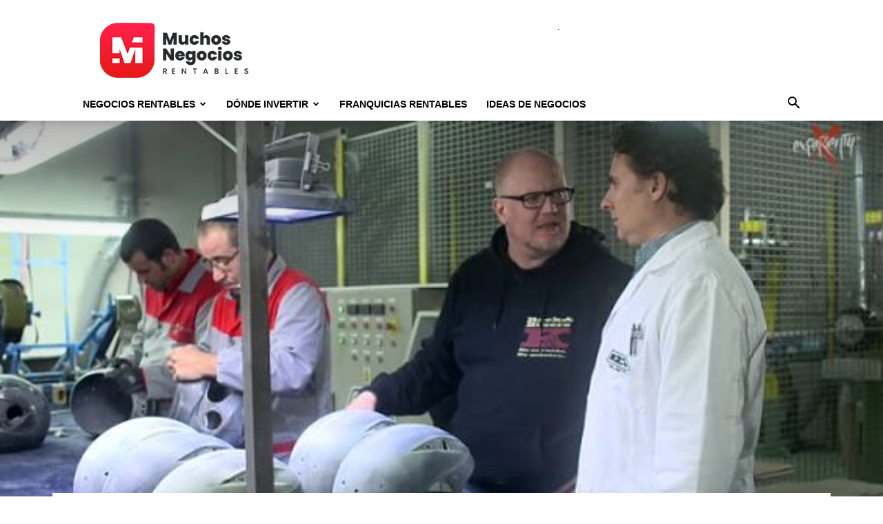

--- FILE ---
content_type: text/html; charset=UTF-8
request_url: http://muchosnegociosrentables.com/como-montar-una-fabrica-de-cascos/
body_size: 23826
content:
<!doctype html >
<!--[if IE 8]>    <html class="ie8" lang="en"> <![endif]-->
<!--[if IE 9]>    <html class="ie9" lang="en"> <![endif]-->
<!--[if gt IE 8]><!--> <html lang="es"> <!--<![endif]-->
<head>
    <title>Cómo montar una fábrica de cascos</title>
    <meta charset="UTF-8" />
    <meta name="viewport" content="width=device-width, initial-scale=1.0">
    <link rel="pingback" href="http://muchosnegociosrentables.com/xmlrpc.php" />
    <meta name='robots' content='index, follow, max-image-preview:large, max-snippet:-1, max-video-preview:-1' />
<link rel="icon" type="image/png" href="https://muchosnegociosrentables.com/wp-content/uploads/2020/01/Favicon-Muchos-Negocios-Rentables.png"><link rel="apple-touch-icon" sizes="76x76" href="https://muchosnegociosrentables.com/wp-content/uploads/2020/01/Logo-Muchos-Negocios-Rentables-76x76-1.png"/><link rel="apple-touch-icon" sizes="120x120" href="https://muchosnegociosrentables.com/wp-content/uploads/2020/01/Logo-Muchos-Negocios-Rentables-120x120-1.png"/><link rel="apple-touch-icon" sizes="152x152" href="https://muchosnegociosrentables.com/wp-content/uploads/2020/01/Logo-Muchos-Negocios-Rentables-152x152-1.png"/><link rel="apple-touch-icon" sizes="114x114" href="https://muchosnegociosrentables.com/wp-content/uploads/2020/01/Logo-Muchos-Negocios-Rentables-114x114-1.png"/><link rel="apple-touch-icon" sizes="144x144" href="https://muchosnegociosrentables.com/wp-content/uploads/2020/01/Logo-Muchos-Negocios-Rentables-144x144-1.png"/>
	<!-- This site is optimized with the Yoast SEO Premium plugin v22.0 (Yoast SEO v26.5) - https://yoast.com/wordpress/plugins/seo/ -->
	<meta name="description" content="Los cascos, son un accesorio de seguridad, importante en muchas actividades y deportes. Por lo que montar una fábrica de cascos, es muy rentable, vea!" />
	<link rel="canonical" href="https://muchosnegociosrentables.com/como-montar-una-fabrica-de-cascos/" />
	<meta property="og:locale" content="es_ES" />
	<meta property="og:type" content="article" />
	<meta property="og:title" content="Cómo montar una fábrica de cascos" />
	<meta property="og:description" content="Los cascos, son un accesorio de seguridad, importante en muchas actividades y deportes. Por lo que montar una fábrica de cascos, es muy rentable, vea!" />
	<meta property="og:url" content="https://muchosnegociosrentables.com/como-montar-una-fabrica-de-cascos/" />
	<meta property="og:site_name" content="MNR" />
	<meta property="article:publisher" content="https://www.facebook.com/muchosnegociosrentables" />
	<meta property="article:published_time" content="2017-01-16T15:43:53+00:00" />
	<meta property="og:image" content="https://muchosnegociosrentables.com/wp-content/uploads/2017/01/Cómo-montar-una-fábrica-de-cascos.jpg" />
	<meta property="og:image:width" content="600" />
	<meta property="og:image:height" content="338" />
	<meta property="og:image:type" content="image/jpeg" />
	<meta name="author" content="Muchos Negocios Rentables" />
	<meta name="twitter:card" content="summary_large_image" />
	<meta name="twitter:creator" content="@Negocios201X" />
	<meta name="twitter:site" content="@Negocios201X" />
	<meta name="twitter:label1" content="Escrito por" />
	<meta name="twitter:data1" content="Muchos Negocios Rentables" />
	<meta name="twitter:label2" content="Tiempo de lectura" />
	<meta name="twitter:data2" content="4 minutos" />
	<script type="application/ld+json" class="yoast-schema-graph">{"@context":"https://schema.org","@graph":[{"@type":"Article","@id":"https://muchosnegociosrentables.com/como-montar-una-fabrica-de-cascos/#article","isPartOf":{"@id":"https://muchosnegociosrentables.com/como-montar-una-fabrica-de-cascos/"},"author":{"name":"Muchos Negocios Rentables","@id":"http://muchosnegociosrentables.com/#/schema/person/283211d2222a8fb41c087e1745f0a942"},"headline":"Cómo montar una fábrica de cascos","datePublished":"2017-01-16T15:43:53+00:00","mainEntityOfPage":{"@id":"https://muchosnegociosrentables.com/como-montar-una-fabrica-de-cascos/"},"wordCount":869,"commentCount":0,"publisher":{"@id":"http://muchosnegociosrentables.com/#organization"},"image":{"@id":"https://muchosnegociosrentables.com/como-montar-una-fabrica-de-cascos/#primaryimage"},"thumbnailUrl":"http://muchosnegociosrentables.com/wp-content/uploads/2017/01/Cómo-montar-una-fábrica-de-cascos.jpg","articleSection":["Producción"],"inLanguage":"es"},{"@type":"WebPage","@id":"https://muchosnegociosrentables.com/como-montar-una-fabrica-de-cascos/","url":"https://muchosnegociosrentables.com/como-montar-una-fabrica-de-cascos/","name":"Cómo montar una fábrica de cascos","isPartOf":{"@id":"http://muchosnegociosrentables.com/#website"},"primaryImageOfPage":{"@id":"https://muchosnegociosrentables.com/como-montar-una-fabrica-de-cascos/#primaryimage"},"image":{"@id":"https://muchosnegociosrentables.com/como-montar-una-fabrica-de-cascos/#primaryimage"},"thumbnailUrl":"http://muchosnegociosrentables.com/wp-content/uploads/2017/01/Cómo-montar-una-fábrica-de-cascos.jpg","datePublished":"2017-01-16T15:43:53+00:00","description":"Los cascos, son un accesorio de seguridad, importante en muchas actividades y deportes. Por lo que montar una fábrica de cascos, es muy rentable, vea!","breadcrumb":{"@id":"https://muchosnegociosrentables.com/como-montar-una-fabrica-de-cascos/#breadcrumb"},"inLanguage":"es","potentialAction":[{"@type":"ReadAction","target":["https://muchosnegociosrentables.com/como-montar-una-fabrica-de-cascos/"]}]},{"@type":"ImageObject","inLanguage":"es","@id":"https://muchosnegociosrentables.com/como-montar-una-fabrica-de-cascos/#primaryimage","url":"http://muchosnegociosrentables.com/wp-content/uploads/2017/01/Cómo-montar-una-fábrica-de-cascos.jpg","contentUrl":"http://muchosnegociosrentables.com/wp-content/uploads/2017/01/Cómo-montar-una-fábrica-de-cascos.jpg","width":600,"height":338},{"@type":"BreadcrumbList","@id":"https://muchosnegociosrentables.com/como-montar-una-fabrica-de-cascos/#breadcrumb","itemListElement":[{"@type":"ListItem","position":1,"name":"Portada","item":"http://muchosnegociosrentables.com/"},{"@type":"ListItem","position":2,"name":"Cómo montar una fábrica de cascos"}]},{"@type":"WebSite","@id":"http://muchosnegociosrentables.com/#website","url":"http://muchosnegociosrentables.com/","name":"MNR","description":"Ideas de negocios rentables, franquicias, negocios online.","publisher":{"@id":"http://muchosnegociosrentables.com/#organization"},"potentialAction":[{"@type":"SearchAction","target":{"@type":"EntryPoint","urlTemplate":"http://muchosnegociosrentables.com/?s={search_term_string}"},"query-input":{"@type":"PropertyValueSpecification","valueRequired":true,"valueName":"search_term_string"}}],"inLanguage":"es"},{"@type":"Organization","@id":"http://muchosnegociosrentables.com/#organization","name":"Muchos Negocios Rentables","url":"http://muchosnegociosrentables.com/","logo":{"@type":"ImageObject","inLanguage":"es","@id":"http://muchosnegociosrentables.com/#/schema/logo/image/","url":"https://muchosnegociosrentables.com/wp-content/uploads/2020/01/Logo-Muchos-Negocios-Rentables-272x90-2.png","contentUrl":"https://muchosnegociosrentables.com/wp-content/uploads/2020/01/Logo-Muchos-Negocios-Rentables-272x90-2.png","width":272,"height":90,"caption":"Muchos Negocios Rentables"},"image":{"@id":"http://muchosnegociosrentables.com/#/schema/logo/image/"},"sameAs":["https://www.facebook.com/muchosnegociosrentables","https://x.com/Negocios201X"]},{"@type":"Person","@id":"http://muchosnegociosrentables.com/#/schema/person/283211d2222a8fb41c087e1745f0a942","name":"Muchos Negocios Rentables","image":{"@type":"ImageObject","inLanguage":"es","@id":"http://muchosnegociosrentables.com/#/schema/person/image/","url":"https://secure.gravatar.com/avatar/81d5ec6aa7969a0abb1aa63f33f8b347fd29665650fee2d1207b58996b7dc019?s=96&r=g","contentUrl":"https://secure.gravatar.com/avatar/81d5ec6aa7969a0abb1aa63f33f8b347fd29665650fee2d1207b58996b7dc019?s=96&r=g","caption":"Muchos Negocios Rentables"}}]}</script>
	<!-- / Yoast SEO Premium plugin. -->


<link rel="alternate" type="application/rss+xml" title="MNR &raquo; Feed" href="http://muchosnegociosrentables.com/feed/" />
<link rel="alternate" title="oEmbed (JSON)" type="application/json+oembed" href="http://muchosnegociosrentables.com/wp-json/oembed/1.0/embed?url=http%3A%2F%2Fmuchosnegociosrentables.com%2Fcomo-montar-una-fabrica-de-cascos%2F" />
<link rel="alternate" title="oEmbed (XML)" type="text/xml+oembed" href="http://muchosnegociosrentables.com/wp-json/oembed/1.0/embed?url=http%3A%2F%2Fmuchosnegociosrentables.com%2Fcomo-montar-una-fabrica-de-cascos%2F&#038;format=xml" />
<style id='wp-img-auto-sizes-contain-inline-css' type='text/css'>
img:is([sizes=auto i],[sizes^="auto," i]){contain-intrinsic-size:3000px 1500px}
/*# sourceURL=wp-img-auto-sizes-contain-inline-css */
</style>
<style id='wp-emoji-styles-inline-css' type='text/css'>

	img.wp-smiley, img.emoji {
		display: inline !important;
		border: none !important;
		box-shadow: none !important;
		height: 1em !important;
		width: 1em !important;
		margin: 0 0.07em !important;
		vertical-align: -0.1em !important;
		background: none !important;
		padding: 0 !important;
	}
/*# sourceURL=wp-emoji-styles-inline-css */
</style>
<style id='wp-block-library-inline-css' type='text/css'>
:root{--wp-block-synced-color:#7a00df;--wp-block-synced-color--rgb:122,0,223;--wp-bound-block-color:var(--wp-block-synced-color);--wp-editor-canvas-background:#ddd;--wp-admin-theme-color:#007cba;--wp-admin-theme-color--rgb:0,124,186;--wp-admin-theme-color-darker-10:#006ba1;--wp-admin-theme-color-darker-10--rgb:0,107,160.5;--wp-admin-theme-color-darker-20:#005a87;--wp-admin-theme-color-darker-20--rgb:0,90,135;--wp-admin-border-width-focus:2px}@media (min-resolution:192dpi){:root{--wp-admin-border-width-focus:1.5px}}.wp-element-button{cursor:pointer}:root .has-very-light-gray-background-color{background-color:#eee}:root .has-very-dark-gray-background-color{background-color:#313131}:root .has-very-light-gray-color{color:#eee}:root .has-very-dark-gray-color{color:#313131}:root .has-vivid-green-cyan-to-vivid-cyan-blue-gradient-background{background:linear-gradient(135deg,#00d084,#0693e3)}:root .has-purple-crush-gradient-background{background:linear-gradient(135deg,#34e2e4,#4721fb 50%,#ab1dfe)}:root .has-hazy-dawn-gradient-background{background:linear-gradient(135deg,#faaca8,#dad0ec)}:root .has-subdued-olive-gradient-background{background:linear-gradient(135deg,#fafae1,#67a671)}:root .has-atomic-cream-gradient-background{background:linear-gradient(135deg,#fdd79a,#004a59)}:root .has-nightshade-gradient-background{background:linear-gradient(135deg,#330968,#31cdcf)}:root .has-midnight-gradient-background{background:linear-gradient(135deg,#020381,#2874fc)}:root{--wp--preset--font-size--normal:16px;--wp--preset--font-size--huge:42px}.has-regular-font-size{font-size:1em}.has-larger-font-size{font-size:2.625em}.has-normal-font-size{font-size:var(--wp--preset--font-size--normal)}.has-huge-font-size{font-size:var(--wp--preset--font-size--huge)}.has-text-align-center{text-align:center}.has-text-align-left{text-align:left}.has-text-align-right{text-align:right}.has-fit-text{white-space:nowrap!important}#end-resizable-editor-section{display:none}.aligncenter{clear:both}.items-justified-left{justify-content:flex-start}.items-justified-center{justify-content:center}.items-justified-right{justify-content:flex-end}.items-justified-space-between{justify-content:space-between}.screen-reader-text{border:0;clip-path:inset(50%);height:1px;margin:-1px;overflow:hidden;padding:0;position:absolute;width:1px;word-wrap:normal!important}.screen-reader-text:focus{background-color:#ddd;clip-path:none;color:#444;display:block;font-size:1em;height:auto;left:5px;line-height:normal;padding:15px 23px 14px;text-decoration:none;top:5px;width:auto;z-index:100000}html :where(.has-border-color){border-style:solid}html :where([style*=border-top-color]){border-top-style:solid}html :where([style*=border-right-color]){border-right-style:solid}html :where([style*=border-bottom-color]){border-bottom-style:solid}html :where([style*=border-left-color]){border-left-style:solid}html :where([style*=border-width]){border-style:solid}html :where([style*=border-top-width]){border-top-style:solid}html :where([style*=border-right-width]){border-right-style:solid}html :where([style*=border-bottom-width]){border-bottom-style:solid}html :where([style*=border-left-width]){border-left-style:solid}html :where(img[class*=wp-image-]){height:auto;max-width:100%}:where(figure){margin:0 0 1em}html :where(.is-position-sticky){--wp-admin--admin-bar--position-offset:var(--wp-admin--admin-bar--height,0px)}@media screen and (max-width:600px){html :where(.is-position-sticky){--wp-admin--admin-bar--position-offset:0px}}

/*# sourceURL=wp-block-library-inline-css */
</style><style id='global-styles-inline-css' type='text/css'>
:root{--wp--preset--aspect-ratio--square: 1;--wp--preset--aspect-ratio--4-3: 4/3;--wp--preset--aspect-ratio--3-4: 3/4;--wp--preset--aspect-ratio--3-2: 3/2;--wp--preset--aspect-ratio--2-3: 2/3;--wp--preset--aspect-ratio--16-9: 16/9;--wp--preset--aspect-ratio--9-16: 9/16;--wp--preset--color--black: #000000;--wp--preset--color--cyan-bluish-gray: #abb8c3;--wp--preset--color--white: #ffffff;--wp--preset--color--pale-pink: #f78da7;--wp--preset--color--vivid-red: #cf2e2e;--wp--preset--color--luminous-vivid-orange: #ff6900;--wp--preset--color--luminous-vivid-amber: #fcb900;--wp--preset--color--light-green-cyan: #7bdcb5;--wp--preset--color--vivid-green-cyan: #00d084;--wp--preset--color--pale-cyan-blue: #8ed1fc;--wp--preset--color--vivid-cyan-blue: #0693e3;--wp--preset--color--vivid-purple: #9b51e0;--wp--preset--gradient--vivid-cyan-blue-to-vivid-purple: linear-gradient(135deg,rgb(6,147,227) 0%,rgb(155,81,224) 100%);--wp--preset--gradient--light-green-cyan-to-vivid-green-cyan: linear-gradient(135deg,rgb(122,220,180) 0%,rgb(0,208,130) 100%);--wp--preset--gradient--luminous-vivid-amber-to-luminous-vivid-orange: linear-gradient(135deg,rgb(252,185,0) 0%,rgb(255,105,0) 100%);--wp--preset--gradient--luminous-vivid-orange-to-vivid-red: linear-gradient(135deg,rgb(255,105,0) 0%,rgb(207,46,46) 100%);--wp--preset--gradient--very-light-gray-to-cyan-bluish-gray: linear-gradient(135deg,rgb(238,238,238) 0%,rgb(169,184,195) 100%);--wp--preset--gradient--cool-to-warm-spectrum: linear-gradient(135deg,rgb(74,234,220) 0%,rgb(151,120,209) 20%,rgb(207,42,186) 40%,rgb(238,44,130) 60%,rgb(251,105,98) 80%,rgb(254,248,76) 100%);--wp--preset--gradient--blush-light-purple: linear-gradient(135deg,rgb(255,206,236) 0%,rgb(152,150,240) 100%);--wp--preset--gradient--blush-bordeaux: linear-gradient(135deg,rgb(254,205,165) 0%,rgb(254,45,45) 50%,rgb(107,0,62) 100%);--wp--preset--gradient--luminous-dusk: linear-gradient(135deg,rgb(255,203,112) 0%,rgb(199,81,192) 50%,rgb(65,88,208) 100%);--wp--preset--gradient--pale-ocean: linear-gradient(135deg,rgb(255,245,203) 0%,rgb(182,227,212) 50%,rgb(51,167,181) 100%);--wp--preset--gradient--electric-grass: linear-gradient(135deg,rgb(202,248,128) 0%,rgb(113,206,126) 100%);--wp--preset--gradient--midnight: linear-gradient(135deg,rgb(2,3,129) 0%,rgb(40,116,252) 100%);--wp--preset--font-size--small: 11px;--wp--preset--font-size--medium: 20px;--wp--preset--font-size--large: 32px;--wp--preset--font-size--x-large: 42px;--wp--preset--font-size--regular: 15px;--wp--preset--font-size--larger: 50px;--wp--preset--spacing--20: 0.44rem;--wp--preset--spacing--30: 0.67rem;--wp--preset--spacing--40: 1rem;--wp--preset--spacing--50: 1.5rem;--wp--preset--spacing--60: 2.25rem;--wp--preset--spacing--70: 3.38rem;--wp--preset--spacing--80: 5.06rem;--wp--preset--shadow--natural: 6px 6px 9px rgba(0, 0, 0, 0.2);--wp--preset--shadow--deep: 12px 12px 50px rgba(0, 0, 0, 0.4);--wp--preset--shadow--sharp: 6px 6px 0px rgba(0, 0, 0, 0.2);--wp--preset--shadow--outlined: 6px 6px 0px -3px rgb(255, 255, 255), 6px 6px rgb(0, 0, 0);--wp--preset--shadow--crisp: 6px 6px 0px rgb(0, 0, 0);}:where(.is-layout-flex){gap: 0.5em;}:where(.is-layout-grid){gap: 0.5em;}body .is-layout-flex{display: flex;}.is-layout-flex{flex-wrap: wrap;align-items: center;}.is-layout-flex > :is(*, div){margin: 0;}body .is-layout-grid{display: grid;}.is-layout-grid > :is(*, div){margin: 0;}:where(.wp-block-columns.is-layout-flex){gap: 2em;}:where(.wp-block-columns.is-layout-grid){gap: 2em;}:where(.wp-block-post-template.is-layout-flex){gap: 1.25em;}:where(.wp-block-post-template.is-layout-grid){gap: 1.25em;}.has-black-color{color: var(--wp--preset--color--black) !important;}.has-cyan-bluish-gray-color{color: var(--wp--preset--color--cyan-bluish-gray) !important;}.has-white-color{color: var(--wp--preset--color--white) !important;}.has-pale-pink-color{color: var(--wp--preset--color--pale-pink) !important;}.has-vivid-red-color{color: var(--wp--preset--color--vivid-red) !important;}.has-luminous-vivid-orange-color{color: var(--wp--preset--color--luminous-vivid-orange) !important;}.has-luminous-vivid-amber-color{color: var(--wp--preset--color--luminous-vivid-amber) !important;}.has-light-green-cyan-color{color: var(--wp--preset--color--light-green-cyan) !important;}.has-vivid-green-cyan-color{color: var(--wp--preset--color--vivid-green-cyan) !important;}.has-pale-cyan-blue-color{color: var(--wp--preset--color--pale-cyan-blue) !important;}.has-vivid-cyan-blue-color{color: var(--wp--preset--color--vivid-cyan-blue) !important;}.has-vivid-purple-color{color: var(--wp--preset--color--vivid-purple) !important;}.has-black-background-color{background-color: var(--wp--preset--color--black) !important;}.has-cyan-bluish-gray-background-color{background-color: var(--wp--preset--color--cyan-bluish-gray) !important;}.has-white-background-color{background-color: var(--wp--preset--color--white) !important;}.has-pale-pink-background-color{background-color: var(--wp--preset--color--pale-pink) !important;}.has-vivid-red-background-color{background-color: var(--wp--preset--color--vivid-red) !important;}.has-luminous-vivid-orange-background-color{background-color: var(--wp--preset--color--luminous-vivid-orange) !important;}.has-luminous-vivid-amber-background-color{background-color: var(--wp--preset--color--luminous-vivid-amber) !important;}.has-light-green-cyan-background-color{background-color: var(--wp--preset--color--light-green-cyan) !important;}.has-vivid-green-cyan-background-color{background-color: var(--wp--preset--color--vivid-green-cyan) !important;}.has-pale-cyan-blue-background-color{background-color: var(--wp--preset--color--pale-cyan-blue) !important;}.has-vivid-cyan-blue-background-color{background-color: var(--wp--preset--color--vivid-cyan-blue) !important;}.has-vivid-purple-background-color{background-color: var(--wp--preset--color--vivid-purple) !important;}.has-black-border-color{border-color: var(--wp--preset--color--black) !important;}.has-cyan-bluish-gray-border-color{border-color: var(--wp--preset--color--cyan-bluish-gray) !important;}.has-white-border-color{border-color: var(--wp--preset--color--white) !important;}.has-pale-pink-border-color{border-color: var(--wp--preset--color--pale-pink) !important;}.has-vivid-red-border-color{border-color: var(--wp--preset--color--vivid-red) !important;}.has-luminous-vivid-orange-border-color{border-color: var(--wp--preset--color--luminous-vivid-orange) !important;}.has-luminous-vivid-amber-border-color{border-color: var(--wp--preset--color--luminous-vivid-amber) !important;}.has-light-green-cyan-border-color{border-color: var(--wp--preset--color--light-green-cyan) !important;}.has-vivid-green-cyan-border-color{border-color: var(--wp--preset--color--vivid-green-cyan) !important;}.has-pale-cyan-blue-border-color{border-color: var(--wp--preset--color--pale-cyan-blue) !important;}.has-vivid-cyan-blue-border-color{border-color: var(--wp--preset--color--vivid-cyan-blue) !important;}.has-vivid-purple-border-color{border-color: var(--wp--preset--color--vivid-purple) !important;}.has-vivid-cyan-blue-to-vivid-purple-gradient-background{background: var(--wp--preset--gradient--vivid-cyan-blue-to-vivid-purple) !important;}.has-light-green-cyan-to-vivid-green-cyan-gradient-background{background: var(--wp--preset--gradient--light-green-cyan-to-vivid-green-cyan) !important;}.has-luminous-vivid-amber-to-luminous-vivid-orange-gradient-background{background: var(--wp--preset--gradient--luminous-vivid-amber-to-luminous-vivid-orange) !important;}.has-luminous-vivid-orange-to-vivid-red-gradient-background{background: var(--wp--preset--gradient--luminous-vivid-orange-to-vivid-red) !important;}.has-very-light-gray-to-cyan-bluish-gray-gradient-background{background: var(--wp--preset--gradient--very-light-gray-to-cyan-bluish-gray) !important;}.has-cool-to-warm-spectrum-gradient-background{background: var(--wp--preset--gradient--cool-to-warm-spectrum) !important;}.has-blush-light-purple-gradient-background{background: var(--wp--preset--gradient--blush-light-purple) !important;}.has-blush-bordeaux-gradient-background{background: var(--wp--preset--gradient--blush-bordeaux) !important;}.has-luminous-dusk-gradient-background{background: var(--wp--preset--gradient--luminous-dusk) !important;}.has-pale-ocean-gradient-background{background: var(--wp--preset--gradient--pale-ocean) !important;}.has-electric-grass-gradient-background{background: var(--wp--preset--gradient--electric-grass) !important;}.has-midnight-gradient-background{background: var(--wp--preset--gradient--midnight) !important;}.has-small-font-size{font-size: var(--wp--preset--font-size--small) !important;}.has-medium-font-size{font-size: var(--wp--preset--font-size--medium) !important;}.has-large-font-size{font-size: var(--wp--preset--font-size--large) !important;}.has-x-large-font-size{font-size: var(--wp--preset--font-size--x-large) !important;}
/*# sourceURL=global-styles-inline-css */
</style>

<style id='classic-theme-styles-inline-css' type='text/css'>
/*! This file is auto-generated */
.wp-block-button__link{color:#fff;background-color:#32373c;border-radius:9999px;box-shadow:none;text-decoration:none;padding:calc(.667em + 2px) calc(1.333em + 2px);font-size:1.125em}.wp-block-file__button{background:#32373c;color:#fff;text-decoration:none}
/*# sourceURL=/wp-includes/css/classic-themes.min.css */
</style>
<link rel='stylesheet' id='toc-screen-css' href='http://muchosnegociosrentables.com/wp-content/plugins/table-of-contents-plus/screen.min.css?ver=2411.1' type='text/css' media='all' />
<style id='toc-screen-inline-css' type='text/css'>
div#toc_container {background: #ffffff;border: 1px solid #f51d36;width: 66%;}div#toc_container ul li {font-size: 100%;}div#toc_container p.toc_title {color: #28292B;}div#toc_container p.toc_title a,div#toc_container ul.toc_list a {color: #f51d36;}div#toc_container p.toc_title a:hover,div#toc_container ul.toc_list a:hover {color: #28292B;}div#toc_container p.toc_title a:hover,div#toc_container ul.toc_list a:hover {color: #28292B;}
/*# sourceURL=toc-screen-inline-css */
</style>
<link rel='stylesheet' id='td-plugin-multi-purpose-css' href='http://muchosnegociosrentables.com/wp-content/plugins/td-composer/td-multi-purpose/style.css?ver=6217cd4d7820e3bfbc83cc495211f01b' type='text/css' media='all' />
<link rel='stylesheet' id='td-theme-css' href='http://muchosnegociosrentables.com/wp-content/themes/Newspaper/style.css?ver=12.6.5' type='text/css' media='all' />
<style id='td-theme-inline-css' type='text/css'>@media (max-width:767px){.td-header-desktop-wrap{display:none}}@media (min-width:767px){.td-header-mobile-wrap{display:none}}</style>
<link rel='stylesheet' id='td-legacy-framework-front-style-css' href='http://muchosnegociosrentables.com/wp-content/plugins/td-composer/legacy/Newspaper/assets/css/td_legacy_main.css?ver=6217cd4d7820e3bfbc83cc495211f01b' type='text/css' media='all' />
<link rel='stylesheet' id='td-standard-pack-framework-front-style-css' href='http://muchosnegociosrentables.com/wp-content/plugins/td-standard-pack/Newspaper/assets/css/td_standard_pack_main.css?ver=4a3a1b49b2d9e88d0d2e7189313f4145' type='text/css' media='all' />
<link rel='stylesheet' id='tdb_style_cloud_templates_front-css' href='http://muchosnegociosrentables.com/wp-content/plugins/td-cloud-library/assets/css/tdb_main.css?ver=be262a20ca49ba5e513ad6176c77b975' type='text/css' media='all' />
<script type="text/javascript" src="http://muchosnegociosrentables.com/wp-includes/js/jquery/jquery.min.js?ver=3.7.1" id="jquery-core-js"></script>
<script type="text/javascript" src="http://muchosnegociosrentables.com/wp-includes/js/jquery/jquery-migrate.min.js?ver=3.4.1" id="jquery-migrate-js"></script>
<link rel="https://api.w.org/" href="http://muchosnegociosrentables.com/wp-json/" /><link rel="alternate" title="JSON" type="application/json" href="http://muchosnegociosrentables.com/wp-json/wp/v2/posts/4863" /><link rel="EditURI" type="application/rsd+xml" title="RSD" href="http://muchosnegociosrentables.com/xmlrpc.php?rsd" />

<link rel='shortlink' href='http://muchosnegociosrentables.com/?p=4863' />
<style type="text/css">.aawp .aawp-tb__row--highlight{background-color:#256aaf;}.aawp .aawp-tb__row--highlight{color:#fff;}.aawp .aawp-tb__row--highlight a{color:#fff;}</style><!-- Google Tag Manager -->
<script>(function(w,d,s,l,i){w[l]=w[l]||[];w[l].push({'gtm.start':
new Date().getTime(),event:'gtm.js'});var f=d.getElementsByTagName(s)[0],
j=d.createElement(s),dl=l!='dataLayer'?'&l='+l:'';j.async=true;j.src=
'https://www.googletagmanager.com/gtm.js?id='+i+dl;f.parentNode.insertBefore(j,f);
})(window,document,'script','dataLayer','GTM-N82WS4R8');</script>
<!-- End Google Tag Manager -->    <script>
        window.tdb_global_vars = {"wpRestUrl":"http:\/\/muchosnegociosrentables.com\/wp-json\/","permalinkStructure":"\/%postname%\/"};
        window.tdb_p_autoload_vars = {"isAjax":false,"isAdminBarShowing":false,"autoloadScrollPercent":50,"postAutoloadStatus":"off","origPostEditUrl":null};
    </script>
    
    <style id="tdb-global-colors">:root{--accent-color:#fff}</style>
	

<!-- JS generated by theme -->

<script>
    
    

	    var tdBlocksArray = []; //here we store all the items for the current page

	    // td_block class - each ajax block uses a object of this class for requests
	    function tdBlock() {
		    this.id = '';
		    this.block_type = 1; //block type id (1-234 etc)
		    this.atts = '';
		    this.td_column_number = '';
		    this.td_current_page = 1; //
		    this.post_count = 0; //from wp
		    this.found_posts = 0; //from wp
		    this.max_num_pages = 0; //from wp
		    this.td_filter_value = ''; //current live filter value
		    this.is_ajax_running = false;
		    this.td_user_action = ''; // load more or infinite loader (used by the animation)
		    this.header_color = '';
		    this.ajax_pagination_infinite_stop = ''; //show load more at page x
	    }

        // td_js_generator - mini detector
        ( function () {
            var htmlTag = document.getElementsByTagName("html")[0];

	        if ( navigator.userAgent.indexOf("MSIE 10.0") > -1 ) {
                htmlTag.className += ' ie10';
            }

            if ( !!navigator.userAgent.match(/Trident.*rv\:11\./) ) {
                htmlTag.className += ' ie11';
            }

	        if ( navigator.userAgent.indexOf("Edge") > -1 ) {
                htmlTag.className += ' ieEdge';
            }

            if ( /(iPad|iPhone|iPod)/g.test(navigator.userAgent) ) {
                htmlTag.className += ' td-md-is-ios';
            }

            var user_agent = navigator.userAgent.toLowerCase();
            if ( user_agent.indexOf("android") > -1 ) {
                htmlTag.className += ' td-md-is-android';
            }

            if ( -1 !== navigator.userAgent.indexOf('Mac OS X')  ) {
                htmlTag.className += ' td-md-is-os-x';
            }

            if ( /chrom(e|ium)/.test(navigator.userAgent.toLowerCase()) ) {
               htmlTag.className += ' td-md-is-chrome';
            }

            if ( -1 !== navigator.userAgent.indexOf('Firefox') ) {
                htmlTag.className += ' td-md-is-firefox';
            }

            if ( -1 !== navigator.userAgent.indexOf('Safari') && -1 === navigator.userAgent.indexOf('Chrome') ) {
                htmlTag.className += ' td-md-is-safari';
            }

            if( -1 !== navigator.userAgent.indexOf('IEMobile') ){
                htmlTag.className += ' td-md-is-iemobile';
            }

        })();

        var tdLocalCache = {};

        ( function () {
            "use strict";

            tdLocalCache = {
                data: {},
                remove: function (resource_id) {
                    delete tdLocalCache.data[resource_id];
                },
                exist: function (resource_id) {
                    return tdLocalCache.data.hasOwnProperty(resource_id) && tdLocalCache.data[resource_id] !== null;
                },
                get: function (resource_id) {
                    return tdLocalCache.data[resource_id];
                },
                set: function (resource_id, cachedData) {
                    tdLocalCache.remove(resource_id);
                    tdLocalCache.data[resource_id] = cachedData;
                }
            };
        })();

    
    
var td_viewport_interval_list=[{"limitBottom":767,"sidebarWidth":228},{"limitBottom":1018,"sidebarWidth":300},{"limitBottom":1140,"sidebarWidth":324}];
var td_animation_stack_effect="type0";
var tds_animation_stack=true;
var td_animation_stack_specific_selectors=".entry-thumb, img, .td-lazy-img";
var td_animation_stack_general_selectors=".td-animation-stack img, .td-animation-stack .entry-thumb, .post img, .td-animation-stack .td-lazy-img";
var tdc_is_installed="yes";
var td_ajax_url="http:\/\/muchosnegociosrentables.com\/wp-admin\/admin-ajax.php?td_theme_name=Newspaper&v=12.6.5";
var td_get_template_directory_uri="http:\/\/muchosnegociosrentables.com\/wp-content\/plugins\/td-composer\/legacy\/common";
var tds_snap_menu="";
var tds_logo_on_sticky="";
var tds_header_style="";
var td_please_wait="Por favor espera...";
var td_email_user_pass_incorrect="Usuario o contrase\u00f1a incorrecta!";
var td_email_user_incorrect="Correo electr\u00f3nico o nombre de usuario incorrecto!";
var td_email_incorrect="Email incorrecto!";
var td_user_incorrect="Username incorrect!";
var td_email_user_empty="Email or username empty!";
var td_pass_empty="Pass empty!";
var td_pass_pattern_incorrect="Invalid Pass Pattern!";
var td_retype_pass_incorrect="Retyped Pass incorrect!";
var tds_more_articles_on_post_enable="";
var tds_more_articles_on_post_time_to_wait="";
var tds_more_articles_on_post_pages_distance_from_top=0;
var tds_captcha="";
var tds_theme_color_site_wide="#f51d36";
var tds_smart_sidebar="";
var tdThemeName="Newspaper";
var tdThemeNameWl="Newspaper";
var td_magnific_popup_translation_tPrev="Anterior (tecla de flecha izquierda)";
var td_magnific_popup_translation_tNext="Siguiente (tecla de flecha derecha)";
var td_magnific_popup_translation_tCounter="%curr% de %total%";
var td_magnific_popup_translation_ajax_tError="El contenido de %url% no pudo cargarse.";
var td_magnific_popup_translation_image_tError="La imagen #%curr% no pudo cargarse.";
var tdBlockNonce="db1b035e36";
var tdMobileMenu="enabled";
var tdMobileSearch="enabled";
var tdDateNamesI18n={"month_names":["enero","febrero","marzo","abril","mayo","junio","julio","agosto","septiembre","octubre","noviembre","diciembre"],"month_names_short":["Ene","Feb","Mar","Abr","May","Jun","Jul","Ago","Sep","Oct","Nov","Dic"],"day_names":["domingo","lunes","martes","mi\u00e9rcoles","jueves","viernes","s\u00e1bado"],"day_names_short":["Dom","Lun","Mar","Mi\u00e9","Jue","Vie","S\u00e1b"]};
var tdb_modal_confirm="Ahorrar";
var tdb_modal_cancel="Cancelar";
var tdb_modal_confirm_alt="S\u00ed";
var tdb_modal_cancel_alt="No";
var td_ad_background_click_link="";
var td_ad_background_click_target="";
</script>


<!-- Header style compiled by theme -->

<style>.td-scroll-up{position:fixed;bottom:4px;right:5px;cursor:pointer;z-index:9999}.ie9 .td-scroll-up{bottom:-70px}.ie9 .td-scroll-up-visible{bottom:5px}@media (max-width:767px){.td-scroll-up.td-hide-scroll-up-on-mob{display:none!important}}.td-scroll-up{display:none;width:40px;height:40px;background-color:var(--td_theme_color,#4db2ec);transform:translate3d(0,70px,0);transition:transform 0.4s cubic-bezier(.55,0,.1,1) 0s}.td-js-loaded .td-scroll-up{display:block!important}.td-scroll-up .td-icon-menu-up{position:relative;color:#fff;font-size:20px;display:block;text-align:center;width:40px;top:7px}.td-scroll-up-visible{transform:translate3d(0,0,0)}.td-md-is-android .td-scroll-up .td-icon-menu-up{padding-top:1px}:root{--td_excl_label:'EXCLUSIVO';--td_theme_color:#f51d36;--td_slider_text:rgba(245,29,54,0.7)}.td-header-style-12 .td-header-menu-wrap-full,.td-header-style-12 .td-affix,.td-grid-style-1.td-hover-1 .td-big-grid-post:hover .td-post-category,.td-grid-style-5.td-hover-1 .td-big-grid-post:hover .td-post-category,.td_category_template_3 .td-current-sub-category,.td_category_template_8 .td-category-header .td-category a.td-current-sub-category,.td_category_template_4 .td-category-siblings .td-category a:hover,.td_block_big_grid_9.td-grid-style-1 .td-post-category,.td_block_big_grid_9.td-grid-style-5 .td-post-category,.td-grid-style-6.td-hover-1 .td-module-thumb:after,.tdm-menu-active-style5 .td-header-menu-wrap .sf-menu>.current-menu-item>a,.tdm-menu-active-style5 .td-header-menu-wrap .sf-menu>.current-menu-ancestor>a,.tdm-menu-active-style5 .td-header-menu-wrap .sf-menu>.current-category-ancestor>a,.tdm-menu-active-style5 .td-header-menu-wrap .sf-menu>li>a:hover,.tdm-menu-active-style5 .td-header-menu-wrap .sf-menu>.sfHover>a{background-color:#f51d36}.td_mega_menu_sub_cats .cur-sub-cat,.td-mega-span h3 a:hover,.td_mod_mega_menu:hover .entry-title a,.header-search-wrap .result-msg a:hover,.td-header-top-menu .td-drop-down-search .td_module_wrap:hover .entry-title a,.td-header-top-menu .td-icon-search:hover,.td-header-wrap .result-msg a:hover,.top-header-menu li a:hover,.top-header-menu .current-menu-item>a,.top-header-menu .current-menu-ancestor>a,.top-header-menu .current-category-ancestor>a,.td-social-icon-wrap>a:hover,.td-header-sp-top-widget .td-social-icon-wrap a:hover,.td_mod_related_posts:hover h3>a,.td-post-template-11 .td-related-title .td-related-left:hover,.td-post-template-11 .td-related-title .td-related-right:hover,.td-post-template-11 .td-related-title .td-cur-simple-item,.td-post-template-11 .td_block_related_posts .td-next-prev-wrap a:hover,.td-category-header .td-pulldown-category-filter-link:hover,.td-category-siblings .td-subcat-dropdown a:hover,.td-category-siblings .td-subcat-dropdown a.td-current-sub-category,.footer-text-wrap .footer-email-wrap a,.footer-social-wrap a:hover,.td_module_17 .td-read-more a:hover,.td_module_18 .td-read-more a:hover,.td_module_19 .td-post-author-name a:hover,.td-pulldown-syle-2 .td-subcat-dropdown:hover .td-subcat-more span,.td-pulldown-syle-2 .td-subcat-dropdown:hover .td-subcat-more i,.td-pulldown-syle-3 .td-subcat-dropdown:hover .td-subcat-more span,.td-pulldown-syle-3 .td-subcat-dropdown:hover .td-subcat-more i,.tdm-menu-active-style3 .tdm-header.td-header-wrap .sf-menu>.current-category-ancestor>a,.tdm-menu-active-style3 .tdm-header.td-header-wrap .sf-menu>.current-menu-ancestor>a,.tdm-menu-active-style3 .tdm-header.td-header-wrap .sf-menu>.current-menu-item>a,.tdm-menu-active-style3 .tdm-header.td-header-wrap .sf-menu>.sfHover>a,.tdm-menu-active-style3 .tdm-header.td-header-wrap .sf-menu>li>a:hover{color:#f51d36}.td-mega-menu-page .wpb_content_element ul li a:hover,.td-theme-wrap .td-aj-search-results .td_module_wrap:hover .entry-title a,.td-theme-wrap .header-search-wrap .result-msg a:hover{color:#f51d36!important}.td_category_template_8 .td-category-header .td-category a.td-current-sub-category,.td_category_template_4 .td-category-siblings .td-category a:hover,.tdm-menu-active-style4 .tdm-header .sf-menu>.current-menu-item>a,.tdm-menu-active-style4 .tdm-header .sf-menu>.current-menu-ancestor>a,.tdm-menu-active-style4 .tdm-header .sf-menu>.current-category-ancestor>a,.tdm-menu-active-style4 .tdm-header .sf-menu>li>a:hover,.tdm-menu-active-style4 .tdm-header .sf-menu>.sfHover>a{border-color:#f51d36}.td-scroll-up{position:fixed;bottom:4px;right:5px;cursor:pointer;z-index:9999}.ie9 .td-scroll-up{bottom:-70px}.ie9 .td-scroll-up-visible{bottom:5px}@media (max-width:767px){.td-scroll-up.td-hide-scroll-up-on-mob{display:none!important}}.td-scroll-up{display:none;width:40px;height:40px;background-color:var(--td_theme_color,#4db2ec);transform:translate3d(0,70px,0);transition:transform 0.4s cubic-bezier(.55,0,.1,1) 0s}.td-js-loaded .td-scroll-up{display:block!important}.td-scroll-up .td-icon-menu-up{position:relative;color:#fff;font-size:20px;display:block;text-align:center;width:40px;top:7px}.td-scroll-up-visible{transform:translate3d(0,0,0)}.td-md-is-android .td-scroll-up .td-icon-menu-up{padding-top:1px}:root{--td_excl_label:'EXCLUSIVO';--td_theme_color:#f51d36;--td_slider_text:rgba(245,29,54,0.7)}.td-header-style-12 .td-header-menu-wrap-full,.td-header-style-12 .td-affix,.td-grid-style-1.td-hover-1 .td-big-grid-post:hover .td-post-category,.td-grid-style-5.td-hover-1 .td-big-grid-post:hover .td-post-category,.td_category_template_3 .td-current-sub-category,.td_category_template_8 .td-category-header .td-category a.td-current-sub-category,.td_category_template_4 .td-category-siblings .td-category a:hover,.td_block_big_grid_9.td-grid-style-1 .td-post-category,.td_block_big_grid_9.td-grid-style-5 .td-post-category,.td-grid-style-6.td-hover-1 .td-module-thumb:after,.tdm-menu-active-style5 .td-header-menu-wrap .sf-menu>.current-menu-item>a,.tdm-menu-active-style5 .td-header-menu-wrap .sf-menu>.current-menu-ancestor>a,.tdm-menu-active-style5 .td-header-menu-wrap .sf-menu>.current-category-ancestor>a,.tdm-menu-active-style5 .td-header-menu-wrap .sf-menu>li>a:hover,.tdm-menu-active-style5 .td-header-menu-wrap .sf-menu>.sfHover>a{background-color:#f51d36}.td_mega_menu_sub_cats .cur-sub-cat,.td-mega-span h3 a:hover,.td_mod_mega_menu:hover .entry-title a,.header-search-wrap .result-msg a:hover,.td-header-top-menu .td-drop-down-search .td_module_wrap:hover .entry-title a,.td-header-top-menu .td-icon-search:hover,.td-header-wrap .result-msg a:hover,.top-header-menu li a:hover,.top-header-menu .current-menu-item>a,.top-header-menu .current-menu-ancestor>a,.top-header-menu .current-category-ancestor>a,.td-social-icon-wrap>a:hover,.td-header-sp-top-widget .td-social-icon-wrap a:hover,.td_mod_related_posts:hover h3>a,.td-post-template-11 .td-related-title .td-related-left:hover,.td-post-template-11 .td-related-title .td-related-right:hover,.td-post-template-11 .td-related-title .td-cur-simple-item,.td-post-template-11 .td_block_related_posts .td-next-prev-wrap a:hover,.td-category-header .td-pulldown-category-filter-link:hover,.td-category-siblings .td-subcat-dropdown a:hover,.td-category-siblings .td-subcat-dropdown a.td-current-sub-category,.footer-text-wrap .footer-email-wrap a,.footer-social-wrap a:hover,.td_module_17 .td-read-more a:hover,.td_module_18 .td-read-more a:hover,.td_module_19 .td-post-author-name a:hover,.td-pulldown-syle-2 .td-subcat-dropdown:hover .td-subcat-more span,.td-pulldown-syle-2 .td-subcat-dropdown:hover .td-subcat-more i,.td-pulldown-syle-3 .td-subcat-dropdown:hover .td-subcat-more span,.td-pulldown-syle-3 .td-subcat-dropdown:hover .td-subcat-more i,.tdm-menu-active-style3 .tdm-header.td-header-wrap .sf-menu>.current-category-ancestor>a,.tdm-menu-active-style3 .tdm-header.td-header-wrap .sf-menu>.current-menu-ancestor>a,.tdm-menu-active-style3 .tdm-header.td-header-wrap .sf-menu>.current-menu-item>a,.tdm-menu-active-style3 .tdm-header.td-header-wrap .sf-menu>.sfHover>a,.tdm-menu-active-style3 .tdm-header.td-header-wrap .sf-menu>li>a:hover{color:#f51d36}.td-mega-menu-page .wpb_content_element ul li a:hover,.td-theme-wrap .td-aj-search-results .td_module_wrap:hover .entry-title a,.td-theme-wrap .header-search-wrap .result-msg a:hover{color:#f51d36!important}.td_category_template_8 .td-category-header .td-category a.td-current-sub-category,.td_category_template_4 .td-category-siblings .td-category a:hover,.tdm-menu-active-style4 .tdm-header .sf-menu>.current-menu-item>a,.tdm-menu-active-style4 .tdm-header .sf-menu>.current-menu-ancestor>a,.tdm-menu-active-style4 .tdm-header .sf-menu>.current-category-ancestor>a,.tdm-menu-active-style4 .tdm-header .sf-menu>li>a:hover,.tdm-menu-active-style4 .tdm-header .sf-menu>.sfHover>a{border-color:#f51d36}</style>




<script type="application/ld+json">
    {
        "@context": "https://schema.org",
        "@type": "BreadcrumbList",
        "itemListElement": [
            {
                "@type": "ListItem",
                "position": 1,
                "item": {
                    "@type": "WebSite",
                    "@id": "http://muchosnegociosrentables.com/",
                    "name": "Inicio"
                }
            },
            {
                "@type": "ListItem",
                "position": 2,
                    "item": {
                    "@type": "WebPage",
                    "@id": "http://muchosnegociosrentables.com/negociosrentables/",
                    "name": "Negocios rentables"
                }
            }
            ,{
                "@type": "ListItem",
                "position": 3,
                    "item": {
                    "@type": "WebPage",
                    "@id": "http://muchosnegociosrentables.com/negociosrentables/produccion/",
                    "name": "Producción"                                
                }
            }
            ,{
                "@type": "ListItem",
                "position": 4,
                    "item": {
                    "@type": "WebPage",
                    "@id": "http://muchosnegociosrentables.com/como-montar-una-fabrica-de-cascos/",
                    "name": "Cómo montar una fábrica de cascos"                                
                }
            }    
        ]
    }
</script>

<!-- Button style compiled by theme -->

<style>.tdm-btn-style1{background-color:#f51d36}.tdm-btn-style2:before{border-color:#f51d36}.tdm-btn-style2{color:#f51d36}.tdm-btn-style3{-webkit-box-shadow:0 2px 16px #f51d36;-moz-box-shadow:0 2px 16px #f51d36;box-shadow:0 2px 16px #f51d36}.tdm-btn-style3:hover{-webkit-box-shadow:0 4px 26px #f51d36;-moz-box-shadow:0 4px 26px #f51d36;box-shadow:0 4px 26px #f51d36}</style>

	<style id="tdw-css-placeholder"></style></head>

<body class="wp-singular post-template-default single single-post postid-4863 single-format-standard wp-theme-Newspaper aawp-custom td-standard-pack como-montar-una-fabrica-de-cascos global-block-template-1 single_template_6 td-animation-stack-type0 td-full-layout" itemscope="itemscope" itemtype="http://schema.org/WebPage">

<div class="td-scroll-up td-hide-scroll-up-on-mob" data-style="style1"><i class="td-icon-menu-up"></i></div>
    <div class="td-menu-background" style="visibility:hidden"></div>
<div id="td-mobile-nav" style="visibility:hidden">
    <div class="td-mobile-container">
        <!-- mobile menu top section -->
        <div class="td-menu-socials-wrap">
            <!-- socials -->
            <div class="td-menu-socials">
                            </div>
            <!-- close button -->
            <div class="td-mobile-close">
                <span><i class="td-icon-close-mobile"></i></span>
            </div>
        </div>

        <!-- login section -->
        
        <!-- menu section -->
        <div class="td-mobile-content">
            <div class="menu-inicial-container"><ul id="menu-inicial" class="td-mobile-main-menu"><li id="menu-item-2549" class="menu-item menu-item-type-taxonomy menu-item-object-category current-post-ancestor menu-item-has-children menu-item-first menu-item-2549"><a href="http://muchosnegociosrentables.com/negociosrentables/">Negocios rentables<i class="td-icon-menu-right td-element-after"></i></a>
<ul class="sub-menu">
	<li id="menu-item-2566" class="menu-item menu-item-type-taxonomy menu-item-object-category menu-item-2566"><a href="http://muchosnegociosrentables.com/negociosrentables/comida/">Comida</a></li>
	<li id="menu-item-2571" class="menu-item menu-item-type-taxonomy menu-item-object-category current-post-ancestor current-menu-parent current-post-parent menu-item-2571"><a href="http://muchosnegociosrentables.com/negociosrentables/produccion/">Producción</a></li>
	<li id="menu-item-2570" class="menu-item menu-item-type-taxonomy menu-item-object-category menu-item-2570"><a href="http://muchosnegociosrentables.com/negociosrentables/ocio/">Ocio</a></li>
	<li id="menu-item-2576" class="menu-item menu-item-type-taxonomy menu-item-object-category menu-item-2576"><a href="http://muchosnegociosrentables.com/negociosrentables/tiendas/">Tiendas</a></li>
	<li id="menu-item-2568" class="menu-item menu-item-type-taxonomy menu-item-object-category menu-item-2568"><a href="http://muchosnegociosrentables.com/negociosrentables/internet/">Internet</a></li>
	<li id="menu-item-2575" class="menu-item menu-item-type-taxonomy menu-item-object-category menu-item-2575"><a href="http://muchosnegociosrentables.com/negociosrentables/tecnologia/">Tecnología</a></li>
	<li id="menu-item-2572" class="menu-item menu-item-type-taxonomy menu-item-object-category menu-item-2572"><a href="http://muchosnegociosrentables.com/negociosrentables/publicidad/">Publicidad</a></li>
	<li id="menu-item-2569" class="menu-item menu-item-type-taxonomy menu-item-object-category menu-item-2569"><a href="http://muchosnegociosrentables.com/negociosrentables/negocios-con-poca-inversion/">Negocios con poca inversión</a></li>
	<li id="menu-item-2574" class="menu-item menu-item-type-taxonomy menu-item-object-category menu-item-2574"><a href="http://muchosnegociosrentables.com/negociosrentables/sin-inversion/">Sin inversión</a></li>
	<li id="menu-item-2573" class="menu-item menu-item-type-taxonomy menu-item-object-category menu-item-2573"><a href="http://muchosnegociosrentables.com/negociosrentables/servicios-privados/">Servicios privados</a></li>
	<li id="menu-item-2567" class="menu-item menu-item-type-taxonomy menu-item-object-category menu-item-2567"><a href="http://muchosnegociosrentables.com/negociosrentables/importar/">Importar</a></li>
</ul>
</li>
<li id="menu-item-2545" class="menu-item menu-item-type-taxonomy menu-item-object-category menu-item-has-children menu-item-2545"><a href="http://muchosnegociosrentables.com/donde-invertir/">Dónde invertir<i class="td-icon-menu-right td-element-after"></i></a>
<ul class="sub-menu">
	<li id="menu-item-2551" class="menu-item menu-item-type-taxonomy menu-item-object-category menu-item-2551"><a href="http://muchosnegociosrentables.com/donde-invertir/argentina/">Argentina</a></li>
	<li id="menu-item-2552" class="menu-item menu-item-type-taxonomy menu-item-object-category menu-item-2552"><a href="http://muchosnegociosrentables.com/donde-invertir/bolivia/">Bolivia</a></li>
	<li id="menu-item-2553" class="menu-item menu-item-type-taxonomy menu-item-object-category menu-item-2553"><a href="http://muchosnegociosrentables.com/donde-invertir/brasil/">Brasil</a></li>
	<li id="menu-item-2554" class="menu-item menu-item-type-taxonomy menu-item-object-category menu-item-2554"><a href="http://muchosnegociosrentables.com/donde-invertir/chile/">Chile</a></li>
	<li id="menu-item-2555" class="menu-item menu-item-type-taxonomy menu-item-object-category menu-item-2555"><a href="http://muchosnegociosrentables.com/donde-invertir/colombia/">Colombia</a></li>
	<li id="menu-item-2556" class="menu-item menu-item-type-taxonomy menu-item-object-category menu-item-2556"><a href="http://muchosnegociosrentables.com/donde-invertir/costa-rica/">Costa Rica</a></li>
	<li id="menu-item-14943" class="menu-item menu-item-type-taxonomy menu-item-object-category menu-item-14943"><a href="http://muchosnegociosrentables.com/donde-invertir/cuba/">Cuba</a></li>
	<li id="menu-item-2557" class="menu-item menu-item-type-taxonomy menu-item-object-category menu-item-2557"><a href="http://muchosnegociosrentables.com/donde-invertir/ecuador/">Ecuador</a></li>
	<li id="menu-item-2558" class="menu-item menu-item-type-taxonomy menu-item-object-category menu-item-2558"><a href="http://muchosnegociosrentables.com/donde-invertir/espana/">España</a></li>
	<li id="menu-item-2559" class="menu-item menu-item-type-taxonomy menu-item-object-category menu-item-2559"><a href="http://muchosnegociosrentables.com/donde-invertir/mexico/">México</a></li>
	<li id="menu-item-2560" class="menu-item menu-item-type-taxonomy menu-item-object-category menu-item-2560"><a href="http://muchosnegociosrentables.com/donde-invertir/panama/">Panamá</a></li>
	<li id="menu-item-2561" class="menu-item menu-item-type-taxonomy menu-item-object-category menu-item-2561"><a href="http://muchosnegociosrentables.com/donde-invertir/paraguay/">Paraguay</a></li>
	<li id="menu-item-2562" class="menu-item menu-item-type-taxonomy menu-item-object-category menu-item-2562"><a href="http://muchosnegociosrentables.com/donde-invertir/peru/">Perú</a></li>
	<li id="menu-item-2563" class="menu-item menu-item-type-taxonomy menu-item-object-category menu-item-2563"><a href="http://muchosnegociosrentables.com/donde-invertir/republicadomicana/">República Dominicana</a></li>
	<li id="menu-item-2564" class="menu-item menu-item-type-taxonomy menu-item-object-category menu-item-2564"><a href="http://muchosnegociosrentables.com/donde-invertir/uruguay/">Uruguay</a></li>
	<li id="menu-item-2565" class="menu-item menu-item-type-taxonomy menu-item-object-category menu-item-2565"><a href="http://muchosnegociosrentables.com/donde-invertir/venezuela/">Venezuela</a></li>
</ul>
</li>
<li id="menu-item-2546" class="menu-item menu-item-type-taxonomy menu-item-object-category menu-item-2546"><a href="http://muchosnegociosrentables.com/franquiciasrentables/">Franquicias rentables</a></li>
<li id="menu-item-5408" class="menu-item menu-item-type-taxonomy menu-item-object-category menu-item-5408"><a href="http://muchosnegociosrentables.com/ideas-de-negocios/">Ideas de negocios</a></li>
</ul></div>        </div>
    </div>

    <!-- register/login section -->
    </div><div class="td-search-background" style="visibility:hidden"></div>
<div class="td-search-wrap-mob" style="visibility:hidden">
	<div class="td-drop-down-search">
		<form method="get" class="td-search-form" action="http://muchosnegociosrentables.com/">
			<!-- close button -->
			<div class="td-search-close">
				<span><i class="td-icon-close-mobile"></i></span>
			</div>
			<div role="search" class="td-search-input">
				<span>Buscar</span>
				<input id="td-header-search-mob" type="text" value="" name="s" autocomplete="off" />
			</div>
		</form>
		<div id="td-aj-search-mob" class="td-ajax-search-flex"></div>
	</div>
</div>

    <div id="td-outer-wrap" class="td-theme-wrap">
    
        
            <div class="tdc-header-wrap ">

            <!--
Header style 1
-->


<div class="td-header-wrap td-header-style-1 ">
    
    <div class="td-header-top-menu-full td-container-wrap ">
        <div class="td-container td-header-row td-header-top-menu">
            <!-- LOGIN MODAL -->

                <div id="login-form" class="white-popup-block mfp-hide mfp-with-anim td-login-modal-wrap">
                    <div class="td-login-wrap">
                        <a href="#" aria-label="Back" class="td-back-button"><i class="td-icon-modal-back"></i></a>
                        <div id="td-login-div" class="td-login-form-div td-display-block">
                            <div class="td-login-panel-title">Registrarse</div>
                            <div class="td-login-panel-descr">¡Bienvenido! Ingresa en tu cuenta</div>
                            <div class="td_display_err"></div>
                            <form id="loginForm" action="#" method="post">
                                <div class="td-login-inputs"><input class="td-login-input" autocomplete="username" type="text" name="login_email" id="login_email" value="" required><label for="login_email">tu nombre de usuario</label></div>
                                <div class="td-login-inputs"><input class="td-login-input" autocomplete="current-password" type="password" name="login_pass" id="login_pass" value="" required><label for="login_pass">tu contraseña</label></div>
                                <input type="button"  name="login_button" id="login_button" class="wpb_button btn td-login-button" value="Iniciar sesión">
                                
                            </form>

                            

                            <div class="td-login-info-text"><a href="#" id="forgot-pass-link">¿Olvidaste tu contraseña? consigue ayuda</a></div>
                            
                            
                            
                            <div class="td-login-info-text"><a class="privacy-policy-link" href="http://muchosnegociosrentables.com/politica-de-privacidad/">Política de privacidad</a></div>
                        </div>

                        

                         <div id="td-forgot-pass-div" class="td-login-form-div td-display-none">
                            <div class="td-login-panel-title">Recuperación de contraseña</div>
                            <div class="td-login-panel-descr">Recupera tu contraseña</div>
                            <div class="td_display_err"></div>
                            <form id="forgotpassForm" action="#" method="post">
                                <div class="td-login-inputs"><input class="td-login-input" type="text" name="forgot_email" id="forgot_email" value="" required><label for="forgot_email">tu correo electrónico</label></div>
                                <input type="button" name="forgot_button" id="forgot_button" class="wpb_button btn td-login-button" value="Enviar mi contraseña">
                            </form>
                            <div class="td-login-info-text">Se te ha enviado una contraseña por correo electrónico.</div>
                        </div>
                        
                        
                    </div>
                </div>
                        </div>
    </div>

    <div class="td-banner-wrap-full td-logo-wrap-full td-container-wrap ">
        <div class="td-container td-header-row td-header-header">
            <div class="td-header-sp-logo">
                        <a class="td-main-logo" href="http://muchosnegociosrentables.com/">
            <img class="td-retina-data" data-retina="https://muchosnegociosrentables.com/wp-content/uploads/2020/01/Logo-Muchos-Negocios-Rentables-544x180-3-300x99.png" src="https://muchosnegociosrentables.com/wp-content/uploads/2020/01/Logo-Muchos-Negocios-Rentables-272x90-1.png" alt="Muchos Negocios Rentables" title="Muchos Negocios Rentables"  width="272" height="90"/>
            <span class="td-visual-hidden">MNR</span>
        </a>
                </div>
                            <div class="td-header-sp-recs">
                    <div class="td-header-rec-wrap">
    <div class="td-a-rec td-a-rec-id-header  td-a-rec-no-translate tdi_1 td_block_template_1">
<style>.tdi_1.td-a-rec{text-align:center}.tdi_1.td-a-rec:not(.td-a-rec-no-translate){transform:translateZ(0)}.tdi_1 .td-element-style{z-index:-1}.tdi_1.td-a-rec-img{text-align:left}.tdi_1.td-a-rec-img img{margin:0 auto 0 0}@media (max-width:767px){.tdi_1.td-a-rec-img{text-align:center}}</style><div class="punto">.</div></div>
</div>                </div>
                    </div>
    </div>

    <div class="td-header-menu-wrap-full td-container-wrap ">
        
        <div class="td-header-menu-wrap td-header-gradient ">
            <div class="td-container td-header-row td-header-main-menu">
                <div id="td-header-menu" role="navigation">
        <div id="td-top-mobile-toggle"><a href="#" role="button" aria-label="Menu"><i class="td-icon-font td-icon-mobile"></i></a></div>
        <div class="td-main-menu-logo td-logo-in-header">
        		<a class="td-mobile-logo td-sticky-disable" aria-label="Logo" href="http://muchosnegociosrentables.com/">
			<img class="td-retina-data" data-retina="https://muchosnegociosrentables.com/wp-content/uploads/2020/01/Logo-Muchos-Negocios-Rentables-280x96-1.png" src="https://muchosnegociosrentables.com/wp-content/uploads/2020/01/Logo-Muchos-Negocios-Rentables-272x90-2.png" alt="Muchos Negocios Rentables" title="Muchos Negocios Rentables"  width="272" height="90"/>
		</a>
			<a class="td-header-logo td-sticky-disable" aria-label="Logo" href="http://muchosnegociosrentables.com/">
			<img class="td-retina-data" data-retina="https://muchosnegociosrentables.com/wp-content/uploads/2020/01/Logo-Muchos-Negocios-Rentables-544x180-3-300x99.png" src="https://muchosnegociosrentables.com/wp-content/uploads/2020/01/Logo-Muchos-Negocios-Rentables-272x90-1.png" alt="Muchos Negocios Rentables" title="Muchos Negocios Rentables"  width="272" height="90"/>
		</a>
	    </div>
    <div class="menu-inicial-container"><ul id="menu-inicial-1" class="sf-menu"><li class="menu-item menu-item-type-taxonomy menu-item-object-category current-post-ancestor menu-item-has-children menu-item-first td-menu-item td-normal-menu menu-item-2549"><a href="http://muchosnegociosrentables.com/negociosrentables/">Negocios rentables</a>
<ul class="sub-menu">
	<li class="menu-item menu-item-type-taxonomy menu-item-object-category td-menu-item td-normal-menu menu-item-2566"><a href="http://muchosnegociosrentables.com/negociosrentables/comida/">Comida</a></li>
	<li class="menu-item menu-item-type-taxonomy menu-item-object-category current-post-ancestor current-menu-parent current-post-parent td-menu-item td-normal-menu menu-item-2571"><a href="http://muchosnegociosrentables.com/negociosrentables/produccion/">Producción</a></li>
	<li class="menu-item menu-item-type-taxonomy menu-item-object-category td-menu-item td-normal-menu menu-item-2570"><a href="http://muchosnegociosrentables.com/negociosrentables/ocio/">Ocio</a></li>
	<li class="menu-item menu-item-type-taxonomy menu-item-object-category td-menu-item td-normal-menu menu-item-2576"><a href="http://muchosnegociosrentables.com/negociosrentables/tiendas/">Tiendas</a></li>
	<li class="menu-item menu-item-type-taxonomy menu-item-object-category td-menu-item td-normal-menu menu-item-2568"><a href="http://muchosnegociosrentables.com/negociosrentables/internet/">Internet</a></li>
	<li class="menu-item menu-item-type-taxonomy menu-item-object-category td-menu-item td-normal-menu menu-item-2575"><a href="http://muchosnegociosrentables.com/negociosrentables/tecnologia/">Tecnología</a></li>
	<li class="menu-item menu-item-type-taxonomy menu-item-object-category td-menu-item td-normal-menu menu-item-2572"><a href="http://muchosnegociosrentables.com/negociosrentables/publicidad/">Publicidad</a></li>
	<li class="menu-item menu-item-type-taxonomy menu-item-object-category td-menu-item td-normal-menu menu-item-2569"><a href="http://muchosnegociosrentables.com/negociosrentables/negocios-con-poca-inversion/">Negocios con poca inversión</a></li>
	<li class="menu-item menu-item-type-taxonomy menu-item-object-category td-menu-item td-normal-menu menu-item-2574"><a href="http://muchosnegociosrentables.com/negociosrentables/sin-inversion/">Sin inversión</a></li>
	<li class="menu-item menu-item-type-taxonomy menu-item-object-category td-menu-item td-normal-menu menu-item-2573"><a href="http://muchosnegociosrentables.com/negociosrentables/servicios-privados/">Servicios privados</a></li>
	<li class="menu-item menu-item-type-taxonomy menu-item-object-category td-menu-item td-normal-menu menu-item-2567"><a href="http://muchosnegociosrentables.com/negociosrentables/importar/">Importar</a></li>
</ul>
</li>
<li class="menu-item menu-item-type-taxonomy menu-item-object-category menu-item-has-children td-menu-item td-normal-menu menu-item-2545"><a href="http://muchosnegociosrentables.com/donde-invertir/">Dónde invertir</a>
<ul class="sub-menu">
	<li class="menu-item menu-item-type-taxonomy menu-item-object-category td-menu-item td-normal-menu menu-item-2551"><a href="http://muchosnegociosrentables.com/donde-invertir/argentina/">Argentina</a></li>
	<li class="menu-item menu-item-type-taxonomy menu-item-object-category td-menu-item td-normal-menu menu-item-2552"><a href="http://muchosnegociosrentables.com/donde-invertir/bolivia/">Bolivia</a></li>
	<li class="menu-item menu-item-type-taxonomy menu-item-object-category td-menu-item td-normal-menu menu-item-2553"><a href="http://muchosnegociosrentables.com/donde-invertir/brasil/">Brasil</a></li>
	<li class="menu-item menu-item-type-taxonomy menu-item-object-category td-menu-item td-normal-menu menu-item-2554"><a href="http://muchosnegociosrentables.com/donde-invertir/chile/">Chile</a></li>
	<li class="menu-item menu-item-type-taxonomy menu-item-object-category td-menu-item td-normal-menu menu-item-2555"><a href="http://muchosnegociosrentables.com/donde-invertir/colombia/">Colombia</a></li>
	<li class="menu-item menu-item-type-taxonomy menu-item-object-category td-menu-item td-normal-menu menu-item-2556"><a href="http://muchosnegociosrentables.com/donde-invertir/costa-rica/">Costa Rica</a></li>
	<li class="menu-item menu-item-type-taxonomy menu-item-object-category td-menu-item td-normal-menu menu-item-14943"><a href="http://muchosnegociosrentables.com/donde-invertir/cuba/">Cuba</a></li>
	<li class="menu-item menu-item-type-taxonomy menu-item-object-category td-menu-item td-normal-menu menu-item-2557"><a href="http://muchosnegociosrentables.com/donde-invertir/ecuador/">Ecuador</a></li>
	<li class="menu-item menu-item-type-taxonomy menu-item-object-category td-menu-item td-normal-menu menu-item-2558"><a href="http://muchosnegociosrentables.com/donde-invertir/espana/">España</a></li>
	<li class="menu-item menu-item-type-taxonomy menu-item-object-category td-menu-item td-normal-menu menu-item-2559"><a href="http://muchosnegociosrentables.com/donde-invertir/mexico/">México</a></li>
	<li class="menu-item menu-item-type-taxonomy menu-item-object-category td-menu-item td-normal-menu menu-item-2560"><a href="http://muchosnegociosrentables.com/donde-invertir/panama/">Panamá</a></li>
	<li class="menu-item menu-item-type-taxonomy menu-item-object-category td-menu-item td-normal-menu menu-item-2561"><a href="http://muchosnegociosrentables.com/donde-invertir/paraguay/">Paraguay</a></li>
	<li class="menu-item menu-item-type-taxonomy menu-item-object-category td-menu-item td-normal-menu menu-item-2562"><a href="http://muchosnegociosrentables.com/donde-invertir/peru/">Perú</a></li>
	<li class="menu-item menu-item-type-taxonomy menu-item-object-category td-menu-item td-normal-menu menu-item-2563"><a href="http://muchosnegociosrentables.com/donde-invertir/republicadomicana/">República Dominicana</a></li>
	<li class="menu-item menu-item-type-taxonomy menu-item-object-category td-menu-item td-normal-menu menu-item-2564"><a href="http://muchosnegociosrentables.com/donde-invertir/uruguay/">Uruguay</a></li>
	<li class="menu-item menu-item-type-taxonomy menu-item-object-category td-menu-item td-normal-menu menu-item-2565"><a href="http://muchosnegociosrentables.com/donde-invertir/venezuela/">Venezuela</a></li>
</ul>
</li>
<li class="menu-item menu-item-type-taxonomy menu-item-object-category td-menu-item td-normal-menu menu-item-2546"><a href="http://muchosnegociosrentables.com/franquiciasrentables/">Franquicias rentables</a></li>
<li class="menu-item menu-item-type-taxonomy menu-item-object-category td-menu-item td-normal-menu menu-item-5408"><a href="http://muchosnegociosrentables.com/ideas-de-negocios/">Ideas de negocios</a></li>
</ul></div></div>


    <div class="header-search-wrap">
        <div class="td-search-btns-wrap">
            <a id="td-header-search-button" href="#" role="button" aria-label="Search" class="dropdown-toggle " data-toggle="dropdown"><i class="td-icon-search"></i></a>
                            <a id="td-header-search-button-mob" href="#" role="button" aria-label="Search" class="dropdown-toggle " data-toggle="dropdown"><i class="td-icon-search"></i></a>
                    </div>

        <div class="td-drop-down-search" aria-labelledby="td-header-search-button">
            <form method="get" class="td-search-form" action="http://muchosnegociosrentables.com/">
                <div role="search" class="td-head-form-search-wrap">
                    <input id="td-header-search" type="text" value="" name="s" autocomplete="off" /><input class="wpb_button wpb_btn-inverse btn" type="submit" id="td-header-search-top" value="Buscar" />
                </div>
            </form>
            <div id="td-aj-search"></div>
        </div>
    </div>

            </div>
        </div>
    </div>

</div>
            </div>

            
<article id="post-4863" class="td-post-template-6 post-4863 post type-post status-publish format-standard has-post-thumbnail category-produccion td-container-wrap" itemscope itemtype="http://schema.org/Article">

    <div class="td-full-screen-header-image-wrap">

        <div id="td-full-screen-header-image" class="td-image-gradient-style6">
            <img class="td-backstretch" src="http://muchosnegociosrentables.com/wp-content/uploads/2017/01/Cómo-montar-una-fábrica-de-cascos.jpg">
        </div>

        <div class="td-container td-post-header">

            <div class="td-post-header-holder">
                <div class="entry-crumbs"><span><a title="" class="entry-crumb" href="http://muchosnegociosrentables.com/">Inicio</a></span> <i class="td-icon-right td-bread-sep"></i> <span><a title="Ver todas las publicaciones en Negocios rentables" class="entry-crumb" href="http://muchosnegociosrentables.com/negociosrentables/">Negocios rentables</a></span> <i class="td-icon-right td-bread-sep"></i> <span><a title="Ver todas las publicaciones en Producción" class="entry-crumb" href="http://muchosnegociosrentables.com/negociosrentables/produccion/">Producción</a></span> <i class="td-icon-right td-bread-sep td-bred-no-url-last"></i> <span class="td-bred-no-url-last">Cómo montar una fábrica de cascos</span></div>
                <header class="td-post-title">

                    <ul class="td-category"><li class="entry-category"><a  href="http://muchosnegociosrentables.com/negociosrentables/">Negocios rentables</a></li><li class="entry-category"><a  href="http://muchosnegociosrentables.com/negociosrentables/produccion/">Producción</a></li></ul>                    <h1 class="entry-title">Cómo montar una fábrica de cascos</h1>

                    

                    <div class="td-module-meta-info">
                                                                                                                    </div>

                </header>
            </div>
        </div>

    </div>


    <div class="td-container">
        <div class="td-pb-row">
                                    <div class="td-pb-span8 td-main-content" role="main">
                            <div class="td-ss-main-content">
                                
    <div class="td-post-sharing-top"><div id="td_social_sharing_article_top" class="td-post-sharing td-ps-bg td-ps-notext td-post-sharing-style1 ">
		<style>.td-post-sharing-classic{position:relative;height:20px}.td-post-sharing{margin-left:-3px;margin-right:-3px;font-family:'Open Sans','Open Sans Regular',sans-serif;z-index:2;white-space:nowrap;opacity:0}.td-post-sharing.td-social-show-all{white-space:normal}.td-js-loaded .td-post-sharing{-webkit-transition:opacity 0.3s;transition:opacity 0.3s;opacity:1}.td-post-sharing-classic+.td-post-sharing{margin-top:15px}@media (max-width:767px){.td-post-sharing-classic+.td-post-sharing{margin-top:8px}}.td-post-sharing-top{margin-bottom:30px}@media (max-width:767px){.td-post-sharing-top{margin-bottom:20px}}.td-post-sharing-bottom{border-style:solid;border-color:#ededed;border-width:1px 0;padding:21px 0;margin-bottom:42px}.td-post-sharing-bottom .td-post-sharing{margin-bottom:-7px}.td-post-sharing-visible,.td-social-sharing-hidden{display:inline-block}.td-social-sharing-hidden ul{display:none}.td-social-show-all .td-pulldown-filter-list{display:inline-block}.td-social-network,.td-social-handler{position:relative;display:inline-block;margin:0 3px 7px;height:40px;min-width:40px;font-size:11px;text-align:center;vertical-align:middle}.td-ps-notext .td-social-network .td-social-but-icon,.td-ps-notext .td-social-handler .td-social-but-icon{border-top-right-radius:2px;border-bottom-right-radius:2px}.td-social-network{color:#000;overflow:hidden}.td-social-network .td-social-but-icon{border-top-left-radius:2px;border-bottom-left-radius:2px}.td-social-network .td-social-but-text{border-top-right-radius:2px;border-bottom-right-radius:2px}.td-social-network:hover{opacity:0.8!important}.td-social-handler{color:#444;border:1px solid #e9e9e9;border-radius:2px}.td-social-handler .td-social-but-text{font-weight:700}.td-social-handler .td-social-but-text:before{background-color:#000;opacity:0.08}.td-social-share-text{margin-right:18px}.td-social-share-text:before,.td-social-share-text:after{content:'';position:absolute;top:50%;-webkit-transform:translateY(-50%);transform:translateY(-50%);left:100%;width:0;height:0;border-style:solid}.td-social-share-text:before{border-width:9px 0 9px 11px;border-color:transparent transparent transparent #e9e9e9}.td-social-share-text:after{border-width:8px 0 8px 10px;border-color:transparent transparent transparent #fff}.td-social-but-text,.td-social-but-icon{display:inline-block;position:relative}.td-social-but-icon{padding-left:13px;padding-right:13px;line-height:40px;z-index:1}.td-social-but-icon i{position:relative;top:-1px;vertical-align:middle}.td-social-but-text{margin-left:-6px;padding-left:12px;padding-right:17px;line-height:40px}.td-social-but-text:before{content:'';position:absolute;top:12px;left:0;width:1px;height:16px;background-color:#fff;opacity:0.2;z-index:1}.td-social-handler i,.td-social-facebook i,.td-social-reddit i,.td-social-linkedin i,.td-social-tumblr i,.td-social-stumbleupon i,.td-social-vk i,.td-social-viber i,.td-social-flipboard i,.td-social-koo i{font-size:14px}.td-social-telegram i{font-size:16px}.td-social-mail i,.td-social-line i,.td-social-print i{font-size:15px}.td-social-handler .td-icon-share{top:-1px;left:-1px}.td-social-twitter .td-icon-twitter{font-size:14px}.td-social-pinterest .td-icon-pinterest{font-size:13px}.td-social-whatsapp .td-icon-whatsapp,.td-social-kakao .td-icon-kakao{font-size:18px}.td-social-kakao .td-icon-kakao:before{color:#3C1B1D}.td-social-reddit .td-social-but-icon{padding-right:12px}.td-social-reddit .td-icon-reddit{left:-1px}.td-social-telegram .td-social-but-icon{padding-right:12px}.td-social-telegram .td-icon-telegram{left:-1px}.td-social-stumbleupon .td-social-but-icon{padding-right:11px}.td-social-stumbleupon .td-icon-stumbleupon{left:-2px}.td-social-digg .td-social-but-icon{padding-right:11px}.td-social-digg .td-icon-digg{left:-2px;font-size:17px}.td-social-vk .td-social-but-icon{padding-right:11px}.td-social-vk .td-icon-vk{left:-2px}.td-social-naver .td-icon-naver{left:-1px;font-size:16px}.td-social-gettr .td-icon-gettr{font-size:25px}.td-ps-notext .td-social-gettr .td-icon-gettr{left:-5px}.td-social-copy_url{position:relative}.td-social-copy_url-check{position:absolute;top:50%;left:50%;transform:translate(-50%,-50%);color:#fff;opacity:0;pointer-events:none;transition:opacity .2s ease-in-out;z-index:11}.td-social-copy_url .td-icon-copy_url{left:-1px;font-size:17px}.td-social-copy_url-disabled{pointer-events:none}.td-social-copy_url-disabled .td-icon-copy_url{opacity:0}.td-social-copy_url-copied .td-social-copy_url-check{opacity:1}@keyframes social_copy_url_loader{0%{-webkit-transform:rotate(0);transform:rotate(0)}100%{-webkit-transform:rotate(360deg);transform:rotate(360deg)}}.td-social-expand-tabs i{top:-2px;left:-1px;font-size:16px}@media (min-width:767px){.td-social-line,.td-social-viber{display:none}}.td-ps-bg .td-social-network{color:#fff}.td-ps-bg .td-social-facebook .td-social-but-icon,.td-ps-bg .td-social-facebook .td-social-but-text{background-color:#516eab}.td-ps-bg .td-social-twitter .td-social-but-icon,.td-ps-bg .td-social-twitter .td-social-but-text{background-color:#29c5f6}.td-ps-bg .td-social-pinterest .td-social-but-icon,.td-ps-bg .td-social-pinterest .td-social-but-text{background-color:#ca212a}.td-ps-bg .td-social-whatsapp .td-social-but-icon,.td-ps-bg .td-social-whatsapp .td-social-but-text{background-color:#7bbf6a}.td-ps-bg .td-social-reddit .td-social-but-icon,.td-ps-bg .td-social-reddit .td-social-but-text{background-color:#f54200}.td-ps-bg .td-social-mail .td-social-but-icon,.td-ps-bg .td-social-digg .td-social-but-icon,.td-ps-bg .td-social-copy_url .td-social-but-icon,.td-ps-bg .td-social-mail .td-social-but-text,.td-ps-bg .td-social-digg .td-social-but-text,.td-ps-bg .td-social-copy_url .td-social-but-text{background-color:#000}.td-ps-bg .td-social-print .td-social-but-icon,.td-ps-bg .td-social-print .td-social-but-text{background-color:#333}.td-ps-bg .td-social-linkedin .td-social-but-icon,.td-ps-bg .td-social-linkedin .td-social-but-text{background-color:#0266a0}.td-ps-bg .td-social-tumblr .td-social-but-icon,.td-ps-bg .td-social-tumblr .td-social-but-text{background-color:#3e5a70}.td-ps-bg .td-social-telegram .td-social-but-icon,.td-ps-bg .td-social-telegram .td-social-but-text{background-color:#179cde}.td-ps-bg .td-social-stumbleupon .td-social-but-icon,.td-ps-bg .td-social-stumbleupon .td-social-but-text{background-color:#ee4813}.td-ps-bg .td-social-vk .td-social-but-icon,.td-ps-bg .td-social-vk .td-social-but-text{background-color:#4c75a3}.td-ps-bg .td-social-line .td-social-but-icon,.td-ps-bg .td-social-line .td-social-but-text{background-color:#00b900}.td-ps-bg .td-social-viber .td-social-but-icon,.td-ps-bg .td-social-viber .td-social-but-text{background-color:#5d54a4}.td-ps-bg .td-social-naver .td-social-but-icon,.td-ps-bg .td-social-naver .td-social-but-text{background-color:#3ec729}.td-ps-bg .td-social-flipboard .td-social-but-icon,.td-ps-bg .td-social-flipboard .td-social-but-text{background-color:#f42827}.td-ps-bg .td-social-kakao .td-social-but-icon,.td-ps-bg .td-social-kakao .td-social-but-text{background-color:#f9e000}.td-ps-bg .td-social-gettr .td-social-but-icon,.td-ps-bg .td-social-gettr .td-social-but-text{background-color:#fc223b}.td-ps-bg .td-social-koo .td-social-but-icon,.td-ps-bg .td-social-koo .td-social-but-text{background-color:#facd00}.td-ps-dark-bg .td-social-network{color:#fff}.td-ps-dark-bg .td-social-network .td-social-but-icon,.td-ps-dark-bg .td-social-network .td-social-but-text{background-color:#000}.td-ps-border .td-social-network .td-social-but-icon,.td-ps-border .td-social-network .td-social-but-text{line-height:38px;border-width:1px;border-style:solid}.td-ps-border .td-social-network .td-social-but-text{border-left-width:0}.td-ps-border .td-social-network .td-social-but-text:before{background-color:#000;opacity:0.08}.td-ps-border.td-ps-padding .td-social-network .td-social-but-icon{border-right-width:0}.td-ps-border.td-ps-padding .td-social-network.td-social-expand-tabs .td-social-but-icon{border-right-width:1px}.td-ps-border-grey .td-social-but-icon,.td-ps-border-grey .td-social-but-text{border-color:#e9e9e9}.td-ps-border-colored .td-social-facebook .td-social-but-icon,.td-ps-border-colored .td-social-facebook .td-social-but-text{border-color:#516eab}.td-ps-border-colored .td-social-twitter .td-social-but-icon,div.td-ps-border-colored .td-social-twitter .td-social-but-text{border-color:#29c5f6;color:#29c5f6}.td-ps-border-colored .td-social-pinterest .td-social-but-icon,.td-ps-border-colored .td-social-pinterest .td-social-but-text{border-color:#ca212a}.td-ps-border-colored .td-social-whatsapp .td-social-but-icon,.td-ps-border-colored .td-social-whatsapp .td-social-but-text{border-color:#7bbf6a}.td-ps-border-colored .td-social-reddit .td-social-but-icon,.td-ps-border-colored .td-social-reddit .td-social-but-text{border-color:#f54200}.td-ps-border-colored .td-social-mail .td-social-but-icon,.td-ps-border-colored .td-social-digg .td-social-but-icon,.td-ps-border-colored .td-social-copy_url .td-social-but-icon,.td-ps-border-colored .td-social-mail .td-social-but-text,.td-ps-border-colored .td-social-digg .td-social-but-text,.td-ps-border-colored .td-social-copy_url .td-social-but-text{border-color:#000}.td-ps-border-colored .td-social-print .td-social-but-icon,.td-ps-border-colored .td-social-print .td-social-but-text{border-color:#333}.td-ps-border-colored .td-social-linkedin .td-social-but-icon,.td-ps-border-colored .td-social-linkedin .td-social-but-text{border-color:#0266a0}.td-ps-border-colored .td-social-tumblr .td-social-but-icon,.td-ps-border-colored .td-social-tumblr .td-social-but-text{border-color:#3e5a70}.td-ps-border-colored .td-social-telegram .td-social-but-icon,.td-ps-border-colored .td-social-telegram .td-social-but-text{border-color:#179cde}.td-ps-border-colored .td-social-stumbleupon .td-social-but-icon,.td-ps-border-colored .td-social-stumbleupon .td-social-but-text{border-color:#ee4813}.td-ps-border-colored .td-social-vk .td-social-but-icon,.td-ps-border-colored .td-social-vk .td-social-but-text{border-color:#4c75a3}.td-ps-border-colored .td-social-line .td-social-but-icon,.td-ps-border-colored .td-social-line .td-social-but-text{border-color:#00b900}.td-ps-border-colored .td-social-viber .td-social-but-icon,.td-ps-border-colored .td-social-viber .td-social-but-text{border-color:#5d54a4}.td-ps-border-colored .td-social-naver .td-social-but-icon,.td-ps-border-colored .td-social-naver .td-social-but-text{border-color:#3ec729}.td-ps-border-colored .td-social-flipboard .td-social-but-icon,.td-ps-border-colored .td-social-flipboard .td-social-but-text{border-color:#f42827}.td-ps-border-colored .td-social-kakao .td-social-but-icon,.td-ps-border-colored .td-social-kakao .td-social-but-text{border-color:#f9e000}.td-ps-border-colored .td-social-gettr .td-social-but-icon,.td-ps-border-colored .td-social-gettr .td-social-but-text{border-color:#fc223b}.td-ps-border-colored .td-social-koo .td-social-but-icon,.td-ps-border-colored .td-social-koo .td-social-but-text{border-color:#facd00}.td-ps-icon-bg .td-social-but-icon{height:100%;border-color:transparent!important}.td-ps-icon-bg .td-social-network .td-social-but-icon{color:#fff}.td-ps-icon-bg .td-social-facebook .td-social-but-icon{background-color:#516eab}.td-ps-icon-bg .td-social-twitter .td-social-but-icon{background-color:#29c5f6}.td-ps-icon-bg .td-social-pinterest .td-social-but-icon{background-color:#ca212a}.td-ps-icon-bg .td-social-whatsapp .td-social-but-icon{background-color:#7bbf6a}.td-ps-icon-bg .td-social-reddit .td-social-but-icon{background-color:#f54200}.td-ps-icon-bg .td-social-mail .td-social-but-icon,.td-ps-icon-bg .td-social-digg .td-social-but-icon,.td-ps-icon-bg .td-social-copy_url .td-social-but-icon{background-color:#000}.td-ps-icon-bg .td-social-print .td-social-but-icon{background-color:#333}.td-ps-icon-bg .td-social-linkedin .td-social-but-icon{background-color:#0266a0}.td-ps-icon-bg .td-social-tumblr .td-social-but-icon{background-color:#3e5a70}.td-ps-icon-bg .td-social-telegram .td-social-but-icon{background-color:#179cde}.td-ps-icon-bg .td-social-stumbleupon .td-social-but-icon{background-color:#ee4813}.td-ps-icon-bg .td-social-vk .td-social-but-icon{background-color:#4c75a3}.td-ps-icon-bg .td-social-line .td-social-but-icon{background-color:#00b900}.td-ps-icon-bg .td-social-viber .td-social-but-icon{background-color:#5d54a4}.td-ps-icon-bg .td-social-naver .td-social-but-icon{background-color:#3ec729}.td-ps-icon-bg .td-social-flipboard .td-social-but-icon{background-color:#f42827}.td-ps-icon-bg .td-social-kakao .td-social-but-icon{background-color:#f9e000}.td-ps-icon-bg .td-social-gettr .td-social-but-icon{background-color:#fc223b}.td-ps-icon-bg .td-social-koo .td-social-but-icon{background-color:#facd00}.td-ps-icon-bg .td-social-but-text{margin-left:-3px}.td-ps-icon-bg .td-social-network .td-social-but-text:before{display:none}.td-ps-icon-arrow .td-social-network .td-social-but-icon:after{content:'';position:absolute;top:50%;-webkit-transform:translateY(-50%);transform:translateY(-50%);left:calc(100% + 1px);width:0;height:0;border-style:solid;border-width:9px 0 9px 11px;border-color:transparent transparent transparent #000}.td-ps-icon-arrow .td-social-network .td-social-but-text{padding-left:20px}.td-ps-icon-arrow .td-social-network .td-social-but-text:before{display:none}.td-ps-icon-arrow.td-ps-padding .td-social-network .td-social-but-icon:after{left:100%}.td-ps-icon-arrow .td-social-facebook .td-social-but-icon:after{border-left-color:#516eab}.td-ps-icon-arrow .td-social-twitter .td-social-but-icon:after{border-left-color:#29c5f6}.td-ps-icon-arrow .td-social-pinterest .td-social-but-icon:after{border-left-color:#ca212a}.td-ps-icon-arrow .td-social-whatsapp .td-social-but-icon:after{border-left-color:#7bbf6a}.td-ps-icon-arrow .td-social-reddit .td-social-but-icon:after{border-left-color:#f54200}.td-ps-icon-arrow .td-social-mail .td-social-but-icon:after,.td-ps-icon-arrow .td-social-digg .td-social-but-icon:after,.td-ps-icon-arrow .td-social-copy_url .td-social-but-icon:after{border-left-color:#000}.td-ps-icon-arrow .td-social-print .td-social-but-icon:after{border-left-color:#333}.td-ps-icon-arrow .td-social-linkedin .td-social-but-icon:after{border-left-color:#0266a0}.td-ps-icon-arrow .td-social-tumblr .td-social-but-icon:after{border-left-color:#3e5a70}.td-ps-icon-arrow .td-social-telegram .td-social-but-icon:after{border-left-color:#179cde}.td-ps-icon-arrow .td-social-stumbleupon .td-social-but-icon:after{border-left-color:#ee4813}.td-ps-icon-arrow .td-social-vk .td-social-but-icon:after{border-left-color:#4c75a3}.td-ps-icon-arrow .td-social-line .td-social-but-icon:after{border-left-color:#00b900}.td-ps-icon-arrow .td-social-viber .td-social-but-icon:after{border-left-color:#5d54a4}.td-ps-icon-arrow .td-social-naver .td-social-but-icon:after{border-left-color:#3ec729}.td-ps-icon-arrow .td-social-flipboard .td-social-but-icon:after{border-left-color:#f42827}.td-ps-icon-arrow .td-social-kakao .td-social-but-icon:after{border-left-color:#f9e000}.td-ps-icon-arrow .td-social-gettr .td-social-but-icon:after{border-left-color:#fc223b}.td-ps-icon-arrow .td-social-koo .td-social-but-icon:after{border-left-color:#facd00}.td-ps-icon-arrow .td-social-expand-tabs .td-social-but-icon:after{display:none}.td-ps-icon-color .td-social-facebook .td-social-but-icon{color:#516eab}.td-ps-icon-color .td-social-pinterest .td-social-but-icon{color:#ca212a}.td-ps-icon-color .td-social-whatsapp .td-social-but-icon{color:#7bbf6a}.td-ps-icon-color .td-social-reddit .td-social-but-icon{color:#f54200}.td-ps-icon-color .td-social-mail .td-social-but-icon,.td-ps-icon-color .td-social-digg .td-social-but-icon,.td-ps-icon-color .td-social-copy_url .td-social-but-icon,.td-ps-icon-color .td-social-copy_url-check,.td-ps-icon-color .td-social-twitter .td-social-but-icon{color:#000}.td-ps-icon-color .td-social-print .td-social-but-icon{color:#333}.td-ps-icon-color .td-social-linkedin .td-social-but-icon{color:#0266a0}.td-ps-icon-color .td-social-tumblr .td-social-but-icon{color:#3e5a70}.td-ps-icon-color .td-social-telegram .td-social-but-icon{color:#179cde}.td-ps-icon-color .td-social-stumbleupon .td-social-but-icon{color:#ee4813}.td-ps-icon-color .td-social-vk .td-social-but-icon{color:#4c75a3}.td-ps-icon-color .td-social-line .td-social-but-icon{color:#00b900}.td-ps-icon-color .td-social-viber .td-social-but-icon{color:#5d54a4}.td-ps-icon-color .td-social-naver .td-social-but-icon{color:#3ec729}.td-ps-icon-color .td-social-flipboard .td-social-but-icon{color:#f42827}.td-ps-icon-color .td-social-kakao .td-social-but-icon{color:#f9e000}.td-ps-icon-color .td-social-gettr .td-social-but-icon{color:#fc223b}.td-ps-icon-color .td-social-koo .td-social-but-icon{color:#facd00}.td-ps-text-color .td-social-but-text{font-weight:700}.td-ps-text-color .td-social-facebook .td-social-but-text{color:#516eab}.td-ps-text-color .td-social-twitter .td-social-but-text{color:#29c5f6}.td-ps-text-color .td-social-pinterest .td-social-but-text{color:#ca212a}.td-ps-text-color .td-social-whatsapp .td-social-but-text{color:#7bbf6a}.td-ps-text-color .td-social-reddit .td-social-but-text{color:#f54200}.td-ps-text-color .td-social-mail .td-social-but-text,.td-ps-text-color .td-social-digg .td-social-but-text,.td-ps-text-color .td-social-copy_url .td-social-but-text{color:#000}.td-ps-text-color .td-social-print .td-social-but-text{color:#333}.td-ps-text-color .td-social-linkedin .td-social-but-text{color:#0266a0}.td-ps-text-color .td-social-tumblr .td-social-but-text{color:#3e5a70}.td-ps-text-color .td-social-telegram .td-social-but-text{color:#179cde}.td-ps-text-color .td-social-stumbleupon .td-social-but-text{color:#ee4813}.td-ps-text-color .td-social-vk .td-social-but-text{color:#4c75a3}.td-ps-text-color .td-social-line .td-social-but-text{color:#00b900}.td-ps-text-color .td-social-viber .td-social-but-text{color:#5d54a4}.td-ps-text-color .td-social-naver .td-social-but-text{color:#3ec729}.td-ps-text-color .td-social-flipboard .td-social-but-text{color:#f42827}.td-ps-text-color .td-social-kakao .td-social-but-text{color:#f9e000}.td-ps-text-color .td-social-gettr .td-social-but-text{color:#fc223b}.td-ps-text-color .td-social-koo .td-social-but-text{color:#facd00}.td-ps-text-color .td-social-expand-tabs .td-social-but-text{color:#b1b1b1}.td-ps-notext .td-social-but-icon{width:40px}.td-ps-notext .td-social-network .td-social-but-text{display:none}.td-ps-padding .td-social-network .td-social-but-icon{padding-left:17px;padding-right:17px}.td-ps-padding .td-social-handler .td-social-but-icon{width:40px}.td-ps-padding .td-social-reddit .td-social-but-icon,.td-ps-padding .td-social-telegram .td-social-but-icon{padding-right:16px}.td-ps-padding .td-social-stumbleupon .td-social-but-icon,.td-ps-padding .td-social-digg .td-social-but-icon,.td-ps-padding .td-social-expand-tabs .td-social-but-icon{padding-right:13px}.td-ps-padding .td-social-vk .td-social-but-icon{padding-right:14px}.td-ps-padding .td-social-expand-tabs .td-social-but-icon{padding-left:13px}.td-ps-rounded .td-social-network .td-social-but-icon{border-top-left-radius:100px;border-bottom-left-radius:100px}.td-ps-rounded .td-social-network .td-social-but-text{border-top-right-radius:100px;border-bottom-right-radius:100px}.td-ps-rounded.td-ps-notext .td-social-network .td-social-but-icon{border-top-right-radius:100px;border-bottom-right-radius:100px}.td-ps-rounded .td-social-expand-tabs{border-radius:100px}.td-ps-bar .td-social-network .td-social-but-icon,.td-ps-bar .td-social-network .td-social-but-text{-webkit-box-shadow:inset 0px -3px 0px 0px rgba(0,0,0,0.31);box-shadow:inset 0px -3px 0px 0px rgba(0,0,0,0.31)}.td-ps-bar .td-social-mail .td-social-but-icon,.td-ps-bar .td-social-digg .td-social-but-icon,.td-ps-bar .td-social-copy_url .td-social-but-icon,.td-ps-bar .td-social-mail .td-social-but-text,.td-ps-bar .td-social-digg .td-social-but-text,.td-ps-bar .td-social-copy_url .td-social-but-text{-webkit-box-shadow:inset 0px -3px 0px 0px rgba(255,255,255,0.28);box-shadow:inset 0px -3px 0px 0px rgba(255,255,255,0.28)}.td-ps-bar .td-social-print .td-social-but-icon,.td-ps-bar .td-social-print .td-social-but-text{-webkit-box-shadow:inset 0px -3px 0px 0px rgba(255,255,255,0.2);box-shadow:inset 0px -3px 0px 0px rgba(255,255,255,0.2)}.td-ps-big .td-social-but-icon{display:block;line-height:60px}.td-ps-big .td-social-but-icon .td-icon-share{width:auto}.td-ps-big .td-social-handler .td-social-but-text:before{display:none}.td-ps-big .td-social-share-text .td-social-but-icon{width:90px}.td-ps-big .td-social-expand-tabs .td-social-but-icon{width:60px}@media (max-width:767px){.td-ps-big .td-social-share-text{display:none}}.td-ps-big .td-social-facebook i,.td-ps-big .td-social-reddit i,.td-ps-big .td-social-mail i,.td-ps-big .td-social-linkedin i,.td-ps-big .td-social-tumblr i,.td-ps-big .td-social-stumbleupon i{margin-top:-2px}.td-ps-big .td-social-facebook i,.td-ps-big .td-social-reddit i,.td-ps-big .td-social-linkedin i,.td-ps-big .td-social-tumblr i,.td-ps-big .td-social-stumbleupon i,.td-ps-big .td-social-vk i,.td-ps-big .td-social-viber i,.td-ps-big .td-social-fliboard i,.td-ps-big .td-social-koo i,.td-ps-big .td-social-share-text i{font-size:22px}.td-ps-big .td-social-telegram i{font-size:24px}.td-ps-big .td-social-mail i,.td-ps-big .td-social-line i,.td-ps-big .td-social-print i{font-size:23px}.td-ps-big .td-social-twitter i,.td-ps-big .td-social-expand-tabs i{font-size:20px}.td-ps-big .td-social-whatsapp i,.td-ps-big .td-social-naver i,.td-ps-big .td-social-flipboard i,.td-ps-big .td-social-kakao i{font-size:26px}.td-ps-big .td-social-pinterest .td-icon-pinterest{font-size:21px}.td-ps-big .td-social-telegram .td-icon-telegram{left:1px}.td-ps-big .td-social-stumbleupon .td-icon-stumbleupon{left:-2px}.td-ps-big .td-social-digg .td-icon-digg{left:-1px;font-size:25px}.td-ps-big .td-social-vk .td-icon-vk{left:-1px}.td-ps-big .td-social-naver .td-icon-naver{left:0}.td-ps-big .td-social-gettr .td-icon-gettr{left:-1px}.td-ps-big .td-social-copy_url .td-icon-copy_url{left:0;font-size:25px}.td-ps-big .td-social-copy_url-check{font-size:18px}.td-ps-big .td-social-but-text{margin-left:0;padding-top:0;padding-left:17px}.td-ps-big.td-ps-notext .td-social-network,.td-ps-big.td-ps-notext .td-social-handler{height:60px}.td-ps-big.td-ps-notext .td-social-network{width:60px}.td-ps-big.td-ps-notext .td-social-network .td-social-but-icon{width:60px}.td-ps-big.td-ps-notext .td-social-share-text .td-social-but-icon{line-height:40px}.td-ps-big.td-ps-notext .td-social-share-text .td-social-but-text{display:block;line-height:1}.td-ps-big.td-ps-padding .td-social-network,.td-ps-big.td-ps-padding .td-social-handler{height:90px;font-size:13px}.td-ps-big.td-ps-padding .td-social-network{min-width:60px}.td-ps-big.td-ps-padding .td-social-but-icon{border-bottom-left-radius:0;border-top-right-radius:2px}.td-ps-big.td-ps-padding.td-ps-bar .td-social-but-icon{-webkit-box-shadow:none;box-shadow:none}.td-ps-big.td-ps-padding .td-social-but-text{display:block;padding-bottom:17px;line-height:1;border-top-left-radius:0;border-top-right-radius:0;border-bottom-left-radius:2px}.td-ps-big.td-ps-padding .td-social-but-text:before{display:none}.td-ps-big.td-ps-padding .td-social-expand-tabs i{line-height:90px}.td-ps-nogap{margin-left:0;margin-right:0}.td-ps-nogap .td-social-network,.td-ps-nogap .td-social-handler{margin-left:0;margin-right:0;border-radius:0}.td-ps-nogap .td-social-network .td-social-but-icon,.td-ps-nogap .td-social-network .td-social-but-text{border-radius:0}.td-ps-nogap .td-social-expand-tabs{border-radius:0}.td-post-sharing-style7 .td-social-network .td-social-but-icon{height:100%}.td-post-sharing-style7 .td-social-network .td-social-but-icon:before{content:'';position:absolute;top:0;left:0;width:100%;height:100%;background-color:rgba(0,0,0,0.31)}.td-post-sharing-style7 .td-social-network .td-social-but-text{padding-left:17px}.td-post-sharing-style7 .td-social-network .td-social-but-text:before{display:none}.td-post-sharing-style7 .td-social-mail .td-social-but-icon:before,.td-post-sharing-style7 .td-social-digg .td-social-but-icon:before,.td-post-sharing-style7 .td-social-copy_url .td-social-but-icon:before{background-color:rgba(255,255,255,0.2)}.td-post-sharing-style7 .td-social-print .td-social-but-icon:before{background-color:rgba(255,255,255,0.1)}@media (max-width:767px){.td-post-sharing-style1 .td-social-share-text .td-social-but-text,.td-post-sharing-style3 .td-social-share-text .td-social-but-text,.td-post-sharing-style5 .td-social-share-text .td-social-but-text,.td-post-sharing-style14 .td-social-share-text .td-social-but-text,.td-post-sharing-style16 .td-social-share-text .td-social-but-text{display:none!important}}@media (max-width:767px){.td-post-sharing-style2 .td-social-share-text,.td-post-sharing-style4 .td-social-share-text,.td-post-sharing-style6 .td-social-share-text,.td-post-sharing-style7 .td-social-share-text,.td-post-sharing-style15 .td-social-share-text,.td-post-sharing-style17 .td-social-share-text,.td-post-sharing-style18 .td-social-share-text,.td-post-sharing-style19 .td-social-share-text,.td-post-sharing-style20 .td-social-share-text{display:none!important}}</style>

		<div class="td-post-sharing-visible"><a class="td-social-sharing-button td-social-sharing-button-js td-social-network td-social-facebook" href="https://www.facebook.com/sharer.php?u=http%3A%2F%2Fmuchosnegociosrentables.com%2Fcomo-montar-una-fabrica-de-cascos%2F" title="Facebook" ><div class="td-social-but-icon"><i class="td-icon-facebook"></i></div><div class="td-social-but-text">Facebook</div></a><a class="td-social-sharing-button td-social-sharing-button-js td-social-network td-social-twitter" href="https://twitter.com/intent/tweet?text=C%C3%B3mo+montar+una+f%C3%A1brica+de+cascos&url=http%3A%2F%2Fmuchosnegociosrentables.com%2Fcomo-montar-una-fabrica-de-cascos%2F&via=MNR" title="Twitter" ><div class="td-social-but-icon"><i class="td-icon-twitter"></i></div><div class="td-social-but-text">Twitter</div></a><a class="td-social-sharing-button td-social-sharing-button-js td-social-network td-social-pinterest" href="https://pinterest.com/pin/create/button/?url=http://muchosnegociosrentables.com/como-montar-una-fabrica-de-cascos/&amp;media=http://muchosnegociosrentables.com/wp-content/uploads/2017/01/Cómo-montar-una-fábrica-de-cascos.jpg&description=Los cascos, son un accesorio de seguridad, importante en muchas actividades y deportes. Por lo que montar una fábrica de cascos, es muy rentable, vea!" title="Pinterest" ><div class="td-social-but-icon"><i class="td-icon-pinterest"></i></div><div class="td-social-but-text">Pinterest</div></a><a class="td-social-sharing-button td-social-sharing-button-js td-social-network td-social-whatsapp" href="https://api.whatsapp.com/send?text=C%C3%B3mo+montar+una+f%C3%A1brica+de+cascos %0A%0A http://muchosnegociosrentables.com/como-montar-una-fabrica-de-cascos/" title="WhatsApp" ><div class="td-social-but-icon"><i class="td-icon-whatsapp"></i></div><div class="td-social-but-text">WhatsApp</div></a></div><div class="td-social-sharing-hidden"><ul class="td-pulldown-filter-list"></ul><a class="td-social-sharing-button td-social-handler td-social-expand-tabs" href="#" data-block-uid="td_social_sharing_article_top" title="More">
                                    <div class="td-social-but-icon"><i class="td-icon-plus td-social-expand-tabs-icon"></i></div>
                                </a></div></div></div>
    <div class="td-post-content tagdiv-type">
        <p>Un <strong>casco</strong> es un objeto que <strong>tiene como función proteger la cabeza</strong> de impactos externos. Dentro de él, existen diferentes tipos de cascos: casos deportivos (para motociclistas, skaters, etc), cascos militares, cascos de bomberos, cascos EPIS (utilizados en fábricas y construcciones), entre otros.</p>
<p>Por lo que se puede ver, que <strong>es un mercado, con muchos segmentos en crecimiento y rentables</strong>, que pueden ser trabajados, tanto de manera global (abarcando todos los segmentos, para obtener más audiencia), como de manera individual (especializarse en un solo segmento, y ser un referente en el mismo). Pero esto, ya es una elección que tendrá que hacer usted después de las investigaciones y planificaciones en la región en la que desea montar su fábrica de cascos. Pero bueno, sin más preámbulos, a continuación, vea algunos consejos, para que pueda <strong>montar su fábrica de cascos</strong> con éxito, siga leyendo!</p>
<p><a href="https://muchosnegociosrentables.com/wp-content/uploads/2017/01/Cómo-montar-una-fábrica-de-cascos.jpg"><img fetchpriority="high" decoding="async" class="aligncenter size-full wp-image-4865" src="https://muchosnegociosrentables.com/wp-content/uploads/2017/01/Cómo-montar-una-fábrica-de-cascos.jpg" alt="" width="600" height="338" srcset="http://muchosnegociosrentables.com/wp-content/uploads/2017/01/Cómo-montar-una-fábrica-de-cascos.jpg 600w, http://muchosnegociosrentables.com/wp-content/uploads/2017/01/Cómo-montar-una-fábrica-de-cascos-300x169.jpg 300w" sizes="(max-width: 600px) 100vw, 600px" /></a></p>
<p><strong>Lea también:</strong></p>
<ul>
<li><a href="https://muchosnegociosrentables.com/como-montar-una-fabrica-de-tablas-de-surf/" target="_blank">Cómo montar una fábrica de tablas de surf</a></li>
<li><a href="https://muchosnegociosrentables.com/como-iniciar-una-fabrica-de-adhesivos/" target="_blank">Cómo iniciar una fábrica de adhesivos</a></li>
<li><a href="https://muchosnegociosrentables.com/montar-una-fabrica-briquetas-bloque-solido-combustible/" target="_blank">Cómo montar una fábrica de briquetas o bloques sólidos combustibles</a></li>
</ul>
<h2>Mercado de cascos</h2>
<p>Si nos ponemos a analizar, segmento por segmento, sin duda nos daremos cuenta que <strong>el mercado de accesorios enfocado a los cascos deportivos, en especial el de las motos, crece muy rápido y de forma continua.</strong> Eso es porque las motos son vehículos más baratos y en la mayoría de veces, son la herramienta de trabajo de las personas.</p>
<p>Si uno se pone a pensar en otros cascos también, se dará cuenta de que la necesidad es grande. Hay cascos enfocados en la construcción civil, cascos para deportes extremos (como el skateboard, patinaje, alpinismo), etc.</p>
<p>La necesidad es grande y <strong>si usted puede, montar una fábrica de cascos de gran calidad y a un precio justo, tenga por seguro, de que tendrá un campo vasto para trabajar</strong> y ampliar sus negocios con eficiencia y beneficios.</p>
<h2>¿Quiénes serán sus clientes?</h2>
<p><strong>La idea de crear una fábrica de cascos es vender a revendedores.</strong> Por lo tanto la salida de productos será mucho mayor y constante, por lo que usted, no va a necesitar vender al consumidor final.</p>
<p>Por lo que <strong>debe vender sus productos finales, a tiendas de artículos para motocicletas, tiendas de Epis, o tiendas de artículos deportivos. </strong></p>
<p>Es importante que usted tenga un profesional responsable de la venta y distribución para cada segmento.</p>
<h2>Ubicación de una fábrica de cascos</h2>
<p>A la hora de elegir la ubicación para su fábrica de casos, es importante que <strong>piense en una región que esté cerca de sus proveedores y sus clientes</strong>, de manera que no pierda demasiado tiempo en el transporte.</p>
<p>No es necesario que la fábrica se instale en zonas rurales, ya que la producción no molesta a los vecinos. <strong>Lo que importa es que sea un lugar con espacio suficiente para que pueda realizar todas las actividades de producción.</strong></p>
<p>También busque una ubicación que tenga fácil acceso por el uso del transporte público, ya que es importante que sus empleados no tengan ninguna dificultad para llegar al trabajo y mucho menos para volver a casa.</p>
<p>Elija las zonas que no tengan ningún problema de inundaciones y que las calles estén pavimentadas para evitar cualquier accidente que puedan dañar su producción de cascos.</p>
<h2>Estructura para montar una fábrica de casco</h2>
<p>Su fábrica, tendrá que estar estructurado de manera que haya áreas para cada función necesaria para el proceso de producción de cascos. Pensando en una fábrica que tiene una producción de hasta 100 cascos, estas son las divisiones que va a necesitar tener para que lo logre:</p>
<ul>
<li>área de recepción.</li>
<li>área de depósito.</li>
<li>área de producción.</li>
<li>área de envasado.</li>
<li>almacén de productos terminados.</li>
<li>oficina.</li>
<li>área de envío.</li>
<li>baños.</li>
<li>área de refectorio.</li>
</ul>
<h2>Personal para montar una fábrica de cascos</h2>
<p>La cantidad de personas a las que tendrá que contratar para que trabajen con usted dependerá del tamaño de su negocio.. Creo que 5 a 7 empleados es suficiente.</p>
<h2>La inversión para abrir una fábrica de cascos</h2>
<p>Se estima que para montar una fábrica de cascos necesitará desembolsar entre $ 30 mil y $ 60 mil.</p>
<p>A pesar de que parece ser una alta inversión, el retorno de este valor inicial es de entre 18 a 26 meses, lo que es un largo período. Por supuesto, este período puede ser más corto, todo dependerá de cómo su negocio se desenvuelva.</p>
<h2>¿Es rentable montar una fábrica de cascos?</h2>
<p>Por supuesto!, algunos emprendedores que conozco dicen tener un ingreso mensual por encima de los $ 90 mil. Contando con una venta promedio de 1.500 cascos al mes, trabajando sólo con la industria de las motocicletas.</p>
<p>De manera que, usted puede ir más lejos, y cubrir otros mercados que también requieren cascos.<strong> Innove, sea creativo, tenga profesionales de ventas de calidad, para que de esta forma, su fábrica crezca aún más</strong>. Suerte!</p>
    </div>


    <footer>
                
        <div class="td-post-source-tags">
                                </div>

        <div class="td-post-sharing-bottom"><div class="td-post-sharing-classic"><iframe title="bottomFacebookLike" frameBorder="0" src="http://www.facebook.com/plugins/like.php?href=http://muchosnegociosrentables.com/como-montar-una-fabrica-de-cascos/&amp;layout=button_count&amp;show_faces=false&amp;width=105&amp;action=like&amp;colorscheme=light&amp;height=21" style="border:none; overflow:hidden; width:auto; height:21px; background-color:transparent;"></iframe></div><div id="td_social_sharing_article_bottom" class="td-post-sharing td-ps-bg td-ps-notext td-post-sharing-style1 "><div class="td-post-sharing-visible"><a class="td-social-sharing-button td-social-sharing-button-js td-social-network td-social-facebook" href="https://www.facebook.com/sharer.php?u=http%3A%2F%2Fmuchosnegociosrentables.com%2Fcomo-montar-una-fabrica-de-cascos%2F" title="Facebook" ><div class="td-social-but-icon"><i class="td-icon-facebook"></i></div><div class="td-social-but-text">Facebook</div></a><a class="td-social-sharing-button td-social-sharing-button-js td-social-network td-social-twitter" href="https://twitter.com/intent/tweet?text=C%C3%B3mo+montar+una+f%C3%A1brica+de+cascos&url=http%3A%2F%2Fmuchosnegociosrentables.com%2Fcomo-montar-una-fabrica-de-cascos%2F&via=MNR" title="Twitter" ><div class="td-social-but-icon"><i class="td-icon-twitter"></i></div><div class="td-social-but-text">Twitter</div></a><a class="td-social-sharing-button td-social-sharing-button-js td-social-network td-social-pinterest" href="https://pinterest.com/pin/create/button/?url=http://muchosnegociosrentables.com/como-montar-una-fabrica-de-cascos/&amp;media=http://muchosnegociosrentables.com/wp-content/uploads/2017/01/Cómo-montar-una-fábrica-de-cascos.jpg&description=Los cascos, son un accesorio de seguridad, importante en muchas actividades y deportes. Por lo que montar una fábrica de cascos, es muy rentable, vea!" title="Pinterest" ><div class="td-social-but-icon"><i class="td-icon-pinterest"></i></div><div class="td-social-but-text">Pinterest</div></a><a class="td-social-sharing-button td-social-sharing-button-js td-social-network td-social-whatsapp" href="https://api.whatsapp.com/send?text=C%C3%B3mo+montar+una+f%C3%A1brica+de+cascos %0A%0A http://muchosnegociosrentables.com/como-montar-una-fabrica-de-cascos/" title="WhatsApp" ><div class="td-social-but-icon"><i class="td-icon-whatsapp"></i></div><div class="td-social-but-text">WhatsApp</div></a></div><div class="td-social-sharing-hidden"><ul class="td-pulldown-filter-list"></ul><a class="td-social-sharing-button td-social-handler td-social-expand-tabs" href="#" data-block-uid="td_social_sharing_article_bottom" title="More">
                                    <div class="td-social-but-icon"><i class="td-icon-plus td-social-expand-tabs-icon"></i></div>
                                </a></div></div></div>                <div class="td-author-name vcard author" style="display: none"><span class="fn"><a href="http://muchosnegociosrentables.com/author/josean-ms88gmail-com/">Muchos Negocios Rentables</a></span></div>	    <span class="td-page-meta" itemprop="author" itemscope itemtype="https://schema.org/Person"><meta itemprop="name" content="Muchos Negocios Rentables"><meta itemprop="url" content="http://muchosnegociosrentables.com/author/josean-ms88gmail-com/"></span><meta itemprop="datePublished" content="2017-01-16T15:43:53+00:00"><meta itemprop="dateModified" content="2017-01-16T15:43:53+00:00"><meta itemscope itemprop="mainEntityOfPage" itemType="https://schema.org/WebPage" itemid="http://muchosnegociosrentables.com/como-montar-una-fabrica-de-cascos/"/><span class="td-page-meta" itemprop="publisher" itemscope itemtype="https://schema.org/Organization"><span class="td-page-meta" itemprop="logo" itemscope itemtype="https://schema.org/ImageObject"><meta itemprop="url" content="https://muchosnegociosrentables.com/wp-content/uploads/2020/01/Logo-Muchos-Negocios-Rentables-272x90-1.png"></span><meta itemprop="name" content="MNR"></span><meta itemprop="headline " content="Cómo montar una fábrica de cascos"><span class="td-page-meta" itemprop="image" itemscope itemtype="https://schema.org/ImageObject"><meta itemprop="url" content="http://muchosnegociosrentables.com/wp-content/uploads/2017/01/Cómo-montar-una-fábrica-de-cascos.jpg"><meta itemprop="width" content="600"><meta itemprop="height" content="338"></span>    </footer>

    <div class="td_block_wrap td_block_related_posts tdi_3 td_with_ajax_pagination td-pb-border-top td_block_template_1"  data-td-block-uid="tdi_3" ><script>var block_tdi_3 = new tdBlock();
block_tdi_3.id = "tdi_3";
block_tdi_3.atts = '{"limit":3,"ajax_pagination":"next_prev","live_filter":"cur_post_same_categories","td_ajax_filter_type":"td_custom_related","class":"tdi_3","td_column_number":3,"block_type":"td_block_related_posts","live_filter_cur_post_id":4863,"live_filter_cur_post_author":"3","block_template_id":"","header_color":"","ajax_pagination_infinite_stop":"","offset":"","td_ajax_preloading":"","td_filter_default_txt":"","td_ajax_filter_ids":"","el_class":"","color_preset":"","ajax_pagination_next_prev_swipe":"","border_top":"","css":"","tdc_css":"","tdc_css_class":"tdi_3","tdc_css_class_style":"tdi_3_rand_style"}';
block_tdi_3.td_column_number = "3";
block_tdi_3.block_type = "td_block_related_posts";
block_tdi_3.post_count = "3";
block_tdi_3.found_posts = "94";
block_tdi_3.header_color = "";
block_tdi_3.ajax_pagination_infinite_stop = "";
block_tdi_3.max_num_pages = "32";
tdBlocksArray.push(block_tdi_3);
</script><h4 class="td-related-title td-block-title"><a id="tdi_4" class="td-related-left td-cur-simple-item" data-td_filter_value="" data-td_block_id="tdi_3" href="#">Artículos relacionados</a><a id="tdi_5" class="td-related-right" data-td_filter_value="td_related_more_from_author" data-td_block_id="tdi_3" href="#">Más del autor</a></h4><div id=tdi_3 class="td_block_inner">

	<div class="td-related-row">

	<div class="td-related-span4">

        <div class="td_module_related_posts td-animation-stack td_mod_related_posts">
            <div class="td-module-image">
                <div class="td-module-thumb"><a href="http://muchosnegociosrentables.com/que-saber-antes-de-alquilar-una-nave-industrial/"  rel="bookmark" class="td-image-wrap " title="¿Qué saber antes de alquilar una nave industrial?" ><img class="entry-thumb" src="[data-uri]" alt="alquiler nave industrial" title="¿Qué saber antes de alquilar una nave industrial?" data-type="image_tag" data-img-url="http://muchosnegociosrentables.com/wp-content/uploads/2023/05/alquiler-nave-industrial-218x150.gif" data-img-retina-url="http://muchosnegociosrentables.com/wp-content/uploads/2023/05/alquiler-nave-industrial-436x300.gif" width="218" height="150" /></a></div>                            </div>
            <div class="item-details">
                <h3 class="entry-title td-module-title"><a href="http://muchosnegociosrentables.com/que-saber-antes-de-alquilar-una-nave-industrial/"  rel="bookmark" title="¿Qué saber antes de alquilar una nave industrial?">¿Qué saber antes de alquilar una nave industrial?</a></h3>            </div>
        </div>
        
	</div> <!-- ./td-related-span4 -->

	<div class="td-related-span4">

        <div class="td_module_related_posts td-animation-stack td_mod_related_posts">
            <div class="td-module-image">
                <div class="td-module-thumb"><a href="http://muchosnegociosrentables.com/ideas-negocios-produccion/"  rel="bookmark" class="td-image-wrap " title="12 ideas de negocios de producción | Crea, vende y gana dinero" ><img class="entry-thumb" src="[data-uri]" alt="Hombre en una de las ideas de negocios de producción" title="12 ideas de negocios de producción | Crea, vende y gana dinero" data-type="image_tag" data-img-url="http://muchosnegociosrentables.com/wp-content/uploads/2023/02/negocios-218x150.jpg" data-img-retina-url="http://muchosnegociosrentables.com/wp-content/uploads/2023/02/negocios-436x300.jpg" width="218" height="150" /></a></div>                            </div>
            <div class="item-details">
                <h3 class="entry-title td-module-title"><a href="http://muchosnegociosrentables.com/ideas-negocios-produccion/"  rel="bookmark" title="12 ideas de negocios de producción | Crea, vende y gana dinero">12 ideas de negocios de producción | Crea, vende y gana dinero</a></h3>            </div>
        </div>
        
	</div> <!-- ./td-related-span4 -->

	<div class="td-related-span4">

        <div class="td_module_related_posts td-animation-stack td_mod_related_posts">
            <div class="td-module-image">
                <div class="td-module-thumb"><a href="http://muchosnegociosrentables.com/como-hacer-una-fabrica-de-pinturas/"  rel="bookmark" class="td-image-wrap " title="Cómo hacer una fábrica de pinturas | Qué necesitas y 5 tips para hacerlo" ><img class="entry-thumb" src="[data-uri]" alt="Hombre viendo su producto luego de saber cómo hacer una fábrica de pinturas" title="Cómo hacer una fábrica de pinturas | Qué necesitas y 5 tips para hacerlo" data-type="image_tag" data-img-url="http://muchosnegociosrentables.com/wp-content/uploads/2017/08/Diseno-sin-titulo-9-218x150.jpg" data-img-retina-url="http://muchosnegociosrentables.com/wp-content/uploads/2017/08/Diseno-sin-titulo-9-436x300.jpg" width="218" height="150" /></a></div>                            </div>
            <div class="item-details">
                <h3 class="entry-title td-module-title"><a href="http://muchosnegociosrentables.com/como-hacer-una-fabrica-de-pinturas/"  rel="bookmark" title="Cómo hacer una fábrica de pinturas | Qué necesitas y 5 tips para hacerlo">Cómo hacer una fábrica de pinturas | Qué necesitas y 5 tips para hacerlo</a></h3>            </div>
        </div>
        
	</div> <!-- ./td-related-span4 --></div><!--./row-fluid--></div><div class="td-next-prev-wrap"><a href="#" class="td-ajax-prev-page ajax-page-disabled" aria-label="prev-page" id="prev-page-tdi_3" data-td_block_id="tdi_3"><i class="td-next-prev-icon td-icon-font td-icon-menu-left"></i></a><a href="#"  class="td-ajax-next-page" aria-label="next-page" id="next-page-tdi_3" data-td_block_id="tdi_3"><i class="td-next-prev-icon td-icon-font td-icon-menu-right"></i></a></div></div> <!-- ./block -->
                            </div>
                        </div>
                        <div class="td-pb-span4 td-main-sidebar" role="complementary">
                            <div class="td-ss-main-sidebar">
                                                <!-- .no sidebar -->
                                            </div>
                        </div>
                            </div> <!-- /.td-pb-row -->
    </div> <!-- /.td-container -->
</article> <!-- /.post -->


	
	
            <div class="tdc-footer-wrap ">

                <!-- Footer -->
				<div class="td-footer-wrapper td-footer-container td-container-wrap td-footer-template-14 ">
    <div class="td-container td-footer-bottom-full">
        <div class="td-pb-row">
            <div class="td-pb-span3"><aside class="footer-logo-wrap"><a href="http://muchosnegociosrentables.com/"><img class="td-retina-data" src="https://muchosnegociosrentables.com/wp-content/uploads/2020/02/Logo-Blanco-Footer.png" data-retina="https://muchosnegociosrentables.com/wp-content/uploads/2020/02/Logo-Blanco-Footer.png" alt="Muchos Negocios Rentables" title="Muchos Negocios Rentables"  width="242" height="88" /></a></aside></div><div class="td-pb-span5"><aside class="footer-text-wrap"><div class="block-title"><span>SOBRE NOSOTROS</span></div>MNR | Web de referencia para los emprendedores del mundo.
Encontrarás las mejores ideas de negocios rentables, consejos para iniciar un negocio exitoso e invertir en franquicias rentables de todo tipo. 
Nuestros consejos para ganar dinero cubren tanto negocios online como offline ¡Construye tu libertad financiera!
</aside></div><div class="td-pb-span4"><aside class="footer-social-wrap td-social-style-2"><div class="block-title"><span>SÍGUENOS</span></div></aside></div>        </div>
    </div>
</div>
                <!-- Sub Footer -->
				    <div class="td-sub-footer-container td-container-wrap ">
        <div class="td-container">
            <div class="td-pb-row">
                <div class="td-pb-span td-sub-footer-menu">
                                    </div>

                <div class="td-pb-span td-sub-footer-copy">
                    &copy; Muchos Negocios Rentables 2020                </div>
            </div>
        </div>
    </div>
            </div><!--close td-footer-wrap-->
			

</div><!--close td-outer-wrap-->


<script type="speculationrules">
{"prefetch":[{"source":"document","where":{"and":[{"href_matches":"/*"},{"not":{"href_matches":["/wp-*.php","/wp-admin/*","/wp-content/uploads/*","/wp-content/*","/wp-content/plugins/*","/wp-content/themes/Newspaper/*","/*\\?(.+)"]}},{"not":{"selector_matches":"a[rel~=\"nofollow\"]"}},{"not":{"selector_matches":".no-prefetch, .no-prefetch a"}}]},"eagerness":"conservative"}]}
</script>


    <!--

        Theme: Newspaper by tagDiv.com 2024
        Version: 12.6.5 (rara)
        Deploy mode: deploy
        
        uid: 694fbe0985ba7
    -->

    
<!-- Custom css from theme panel -->
<style type="text/css" media="screen">.sib-form{background-attachment:fixed;font-size:50px;font-family:Roboto,sans-serif;margin:0}</style>

<script type="text/javascript" id="toc-front-js-extra">
/* <![CDATA[ */
var tocplus = {"smooth_scroll":"1","visibility_show":"Mostrar","visibility_hide":"Ocultar","visibility_hide_by_default":"1","width":"66%"};
//# sourceURL=toc-front-js-extra
/* ]]> */
</script>
<script type="text/javascript" src="http://muchosnegociosrentables.com/wp-content/plugins/table-of-contents-plus/front.min.js?ver=2411.1" id="toc-front-js"></script>
<script type="text/javascript" src="http://muchosnegociosrentables.com/wp-includes/js/underscore.min.js?ver=1.13.7" id="underscore-js"></script>
<script type="text/javascript" src="http://muchosnegociosrentables.com/wp-content/plugins/td-cloud-library/assets/js/js_posts_autoload.min.js?ver=be262a20ca49ba5e513ad6176c77b975" id="tdb_js_posts_autoload-js"></script>
<script type="text/javascript" src="http://muchosnegociosrentables.com/wp-content/plugins/td-composer/legacy/Newspaper/js/tagdiv_theme.min.js?ver=12.6.5" id="td-site-min-js"></script>
<script type="text/javascript" src="http://muchosnegociosrentables.com/wp-content/plugins/td-composer/legacy/Newspaper/js/tdPostImages.js?ver=12.6.5" id="tdPostImages-js"></script>
<script type="text/javascript" src="http://muchosnegociosrentables.com/wp-content/plugins/td-composer/legacy/Newspaper/js/tdSocialSharing.js?ver=12.6.5" id="tdSocialSharing-js"></script>
<script type="text/javascript" src="http://muchosnegociosrentables.com/wp-content/plugins/td-composer/legacy/Newspaper/js/tdModalPostImages.js?ver=12.6.5" id="tdModalPostImages-js"></script>
<script type="text/javascript" src="http://muchosnegociosrentables.com/wp-content/plugins/td-cloud-library/assets/js/js_files_for_front.min.js?ver=be262a20ca49ba5e513ad6176c77b975" id="tdb_js_files_for_front-js"></script>
<script id="wp-emoji-settings" type="application/json">
{"baseUrl":"https://s.w.org/images/core/emoji/17.0.2/72x72/","ext":".png","svgUrl":"https://s.w.org/images/core/emoji/17.0.2/svg/","svgExt":".svg","source":{"concatemoji":"http://muchosnegociosrentables.com/wp-includes/js/wp-emoji-release.min.js?ver=5ce2321fcb322bf2f191dc7e2d6c8b08"}}
</script>
<script type="module">
/* <![CDATA[ */
/*! This file is auto-generated */
const a=JSON.parse(document.getElementById("wp-emoji-settings").textContent),o=(window._wpemojiSettings=a,"wpEmojiSettingsSupports"),s=["flag","emoji"];function i(e){try{var t={supportTests:e,timestamp:(new Date).valueOf()};sessionStorage.setItem(o,JSON.stringify(t))}catch(e){}}function c(e,t,n){e.clearRect(0,0,e.canvas.width,e.canvas.height),e.fillText(t,0,0);t=new Uint32Array(e.getImageData(0,0,e.canvas.width,e.canvas.height).data);e.clearRect(0,0,e.canvas.width,e.canvas.height),e.fillText(n,0,0);const a=new Uint32Array(e.getImageData(0,0,e.canvas.width,e.canvas.height).data);return t.every((e,t)=>e===a[t])}function p(e,t){e.clearRect(0,0,e.canvas.width,e.canvas.height),e.fillText(t,0,0);var n=e.getImageData(16,16,1,1);for(let e=0;e<n.data.length;e++)if(0!==n.data[e])return!1;return!0}function u(e,t,n,a){switch(t){case"flag":return n(e,"\ud83c\udff3\ufe0f\u200d\u26a7\ufe0f","\ud83c\udff3\ufe0f\u200b\u26a7\ufe0f")?!1:!n(e,"\ud83c\udde8\ud83c\uddf6","\ud83c\udde8\u200b\ud83c\uddf6")&&!n(e,"\ud83c\udff4\udb40\udc67\udb40\udc62\udb40\udc65\udb40\udc6e\udb40\udc67\udb40\udc7f","\ud83c\udff4\u200b\udb40\udc67\u200b\udb40\udc62\u200b\udb40\udc65\u200b\udb40\udc6e\u200b\udb40\udc67\u200b\udb40\udc7f");case"emoji":return!a(e,"\ud83e\u1fac8")}return!1}function f(e,t,n,a){let r;const o=(r="undefined"!=typeof WorkerGlobalScope&&self instanceof WorkerGlobalScope?new OffscreenCanvas(300,150):document.createElement("canvas")).getContext("2d",{willReadFrequently:!0}),s=(o.textBaseline="top",o.font="600 32px Arial",{});return e.forEach(e=>{s[e]=t(o,e,n,a)}),s}function r(e){var t=document.createElement("script");t.src=e,t.defer=!0,document.head.appendChild(t)}a.supports={everything:!0,everythingExceptFlag:!0},new Promise(t=>{let n=function(){try{var e=JSON.parse(sessionStorage.getItem(o));if("object"==typeof e&&"number"==typeof e.timestamp&&(new Date).valueOf()<e.timestamp+604800&&"object"==typeof e.supportTests)return e.supportTests}catch(e){}return null}();if(!n){if("undefined"!=typeof Worker&&"undefined"!=typeof OffscreenCanvas&&"undefined"!=typeof URL&&URL.createObjectURL&&"undefined"!=typeof Blob)try{var e="postMessage("+f.toString()+"("+[JSON.stringify(s),u.toString(),c.toString(),p.toString()].join(",")+"));",a=new Blob([e],{type:"text/javascript"});const r=new Worker(URL.createObjectURL(a),{name:"wpTestEmojiSupports"});return void(r.onmessage=e=>{i(n=e.data),r.terminate(),t(n)})}catch(e){}i(n=f(s,u,c,p))}t(n)}).then(e=>{for(const n in e)a.supports[n]=e[n],a.supports.everything=a.supports.everything&&a.supports[n],"flag"!==n&&(a.supports.everythingExceptFlag=a.supports.everythingExceptFlag&&a.supports[n]);var t;a.supports.everythingExceptFlag=a.supports.everythingExceptFlag&&!a.supports.flag,a.supports.everything||((t=a.source||{}).concatemoji?r(t.concatemoji):t.wpemoji&&t.twemoji&&(r(t.twemoji),r(t.wpemoji)))});
//# sourceURL=http://muchosnegociosrentables.com/wp-includes/js/wp-emoji-loader.min.js
/* ]]> */
</script>


<script type="text/javascript" src="http://muchosnegociosrentables.com/wp-content/plugins/td-composer/legacy/Newspaper/js/tdLoadingBox.js?ver=12.6.5" id="tdLoadingBox-js"></script>

<script type="text/javascript" src="http://muchosnegociosrentables.com/wp-content/plugins/td-composer/legacy/Newspaper/js/tdToTop.js?ver=12.6.5" id="tdToTop-js"></script>

<script type="text/javascript" src="http://muchosnegociosrentables.com/wp-content/plugins/td-composer/legacy/Newspaper/js/tdLogin.js?ver=12.6.5" id="tdLogin-js"></script>

<script type="text/javascript" src="http://muchosnegociosrentables.com/wp-content/plugins/td-composer/legacy/Newspaper/js/tdMenu.js?ver=12.6.5" id="tdMenu-js"></script>

<script type="text/javascript" src="http://muchosnegociosrentables.com/wp-content/plugins/td-composer/legacy/Newspaper/js/tdAjaxSearch.js?ver=12.6.5" id="tdAjaxSearch-js"></script>

<script type="text/javascript" src="http://muchosnegociosrentables.com/wp-content/plugins/td-composer/legacy/Newspaper/js/tdAnimationScroll.js?ver=12.6.5" id="tdAnimationScroll-js"></script>

<script type="text/javascript" src="http://muchosnegociosrentables.com/wp-content/plugins/td-composer/legacy/Newspaper/js/tdBackstr.js?ver=12.6.5" id="tdBackstr-js"></script>

<script type="text/javascript" src="http://muchosnegociosrentables.com/wp-content/plugins/td-composer/legacy/Newspaper/js/tdInfiniteLoader.js?ver=12.6.5" id="tdInfiniteLoader-js"></script>
<!-- JS generated by theme -->

<script>
    
jQuery(window).ready(function() {
(function(){
var td_backstr_item = new tdBackstr.item();
td_backstr_item.wrapper_image_jquery_obj = jQuery( "#td-full-screen-header-image" );
td_backstr_item.image_jquery_obj = td_backstr_item.wrapper_image_jquery_obj.find( 'img:first' );
tdBackstr.add_item( td_backstr_item );
})();
});
</script>


<script>var td_res_context_registered_atts=[];</script>

</body>
</html><!-- WP Fastest Cache file was created in 0.096 seconds, on 27 December, 2025 @ 11:07 am --><!-- via php -->